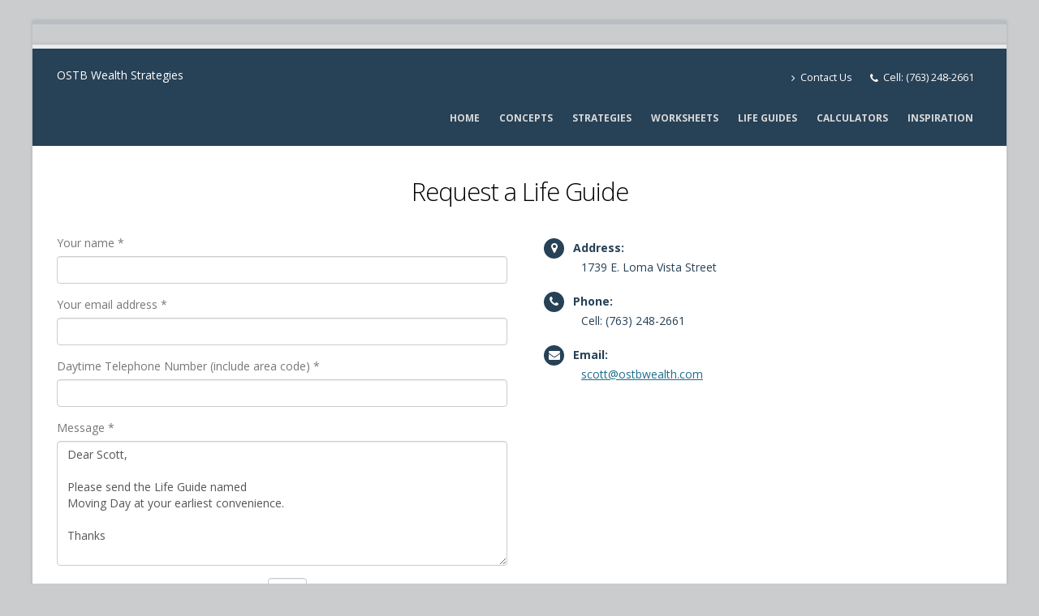

--- FILE ---
content_type: text/html
request_url: https://finsecurity.com/smounger/request-lifeguide.html?n=14
body_size: 5493
content:
<!DOCTYPE html>
<html class="boxed">

  <head>
    <meta charset="utf-8">
    <meta http-equiv="X-UA-Compatible" content="IE=edge">

    <title>Request a Life Guide | Scott Mounger, CLU&Atilde;&#130;&Acirc;&reg;, ChFC&Atilde;&#130;&Acirc;&reg;, CASL&Atilde;&#130;&Acirc;&reg;, RICP&Atilde;&#130;&Acirc;&reg;, CIF&Atilde;&#130;&Acirc;&reg; | Gilbert</title>
    <meta name="description" content="meta description for the contact-us page">

            


                <!-- Favicon -->
                <link rel="shortcut icon" href="/finsecurity/img/favicon.ico" type="image/x-icon" />
                <link rel="apple-touch-icon" href="/finsecurity/img/apple-touch-icon.png">

                <!-- Mobile Metas -->
                <meta name="viewport" content="width=device-width, minimum-scale=1.0">

                <!-- Web Fonts  -->
                <link href="https://fonts.googleapis.com/css?family=Open+Sans:300,400,600,700,800%7CShadows+Into+Light" rel="stylesheet" type="text/css">

                <!-- Vendor CSS -->
                <link rel="stylesheet" href="/finsecurity/vendor/bootstrap/css/bootstrap.min.css">
                <link rel="stylesheet" href="/finsecurity/vendor/font-awesome/css/font-awesome.min.css">
                <link rel="stylesheet" href="/finsecurity/vendor/simple-line-icons/css/simple-line-icons.min.css">
		<!-- <link rel="stylesheet" href="/finsecurity/assets/css/summernote.css"> -->

                <link rel="stylesheet" href="/finsecurity/vendor/owl.carousel/assets/owl.carousel.min.css">
                <link rel="stylesheet" href="/finsecurity/vendor/owl.carousel/assets/owl.theme.default.min.css">
                <link rel="stylesheet" href="/finsecurity/vendor/magnific-popup/magnific-popup.min.css">


                <!-- Theme CSS -->
                <link rel="stylesheet" href="/finsecurity/css/theme.css">
                <link rel="stylesheet" href="/finsecurity/css/theme-elements.css">
                <link rel="stylesheet" href="/finsecurity/css/v3-themes/Nautical Rounded Fixed.css?v=1765545581">
                <link rel="stylesheet" href="/finsecurity/css/custom.css">
                <!-- slim -->
                <link rel="stylesheet" href="/finsecurity/component/assets/css/slim.min.css">
              <!-- Head Libs -->
              <script src="/finsecurity/vendor/modernizr/modernizr.min.js"></script>


              <!-- 
                <script type="application/ld+json"> {
                    "@context":"https:\/\/schema.org","@type":"Person","@id":"#person",
                    "name":"Jim O'Quinn","url":"https:\/\/finsecurity.com","contactPoint":{
                    "@type":"ContactPoint",
                    "telephone":"+1 512 337 9773","contactType":"customer support"}, "sameAs":[
                    "https:\/\/plus.google.com\/",
                    "https:\/\/twitter.com\/",
                    "https:\/\/www.instagram.com\/agent_url\/",
                    "https:\/\/www.youtube.com\/channel\/UCW4AcaCa2UqJvte9bHij0Ng\/videos",
                    "https:\/\/www.linkedin.com\/in\/user_id\/"]
                  }
                </script>


                <script type="application/ld+json"> {
  	          "@context": "https://schema.org",
  	          "@type": "WebSite",
  	          "@id": "#website",
  	          "name": "Agent Name | Company Name",
  	          "alternateName": "Focus Areas",
  	          "url": "https://finsecurity.com/",
  	          "potentialAction": {
  	            "@type": "SearchAction",
    	            "target": "https://finsecurity.com/?s={search_term_string}",
    	            "query-input": "required name=search_term_string"
  	            }
	          }
	        </script>


                <script type="application/ld+json"> {
                   "@context":"https:\/\/schema.org",
                   "@type":"AboutPage",
                       "mainEntityOfPage":{ "@type":"WebPage", "@id":"https:\/\/finsecurity.com\/"},
                       "url":"https:\/\/finsecurity.com\/", "headline":"Home","publisher":{
                           "@type":"Organization","@id":"https:\/\/finsecurity.com/#organization",
                           "name":"Jim O'Quinn","logo":{
                           "@type":"ImageObject",
                           "url":"https:\/\/finsecurity.com\/picture/user-name.jpg",
                           "width":600,"height":60}
                           },
                           "description":"agentdesc"
                         }
                </script>
                -->



		<!-- see:  https://schema.org/WebSite  		-->
		<!-- see:  https://schema.org/Organization 	-->
		<!-- see:  https://schema.org/ImageObject 	-->
		<!-- see:  https://schema.org/Article  		-->
		<!-- see:  https://schema.org/Person		-->
		<!-- see:  https://schema.org/Person		-->

		<!--
                <script type="application/ld+json">
                   [{"@context":"https:\/\/schema.org","@type":"WebSite","about":"https:\/\/finsecurity.com/user_id",
                   "dateModified":"YYYY-MM-DD HH:MM:SS.000000","description":"https:\/\/finsecurity.com/user_id","encoding":"UTF-8",
                   "headline":"Agent Name","inLanguage":"en-US","name":"Agent Name",
                   "publisher":{"@type":"Organization","name":"Company Name"},"url":"https:\/\/finsecurity.com/user_id"},
                   {"@context":"https:\/\/schema.org","@type":"Article","author":{"@type":"Person","name":"Agent Name",
                   "url":"https:\/\/finsecurity.com\/user_id\/"},"commentCount":"0","dateModified":"YYY-MM-DDTHH:MM:SS",
                   "datePublished":"YYYY-MM-DDTHH:MM:SS","description":"Focus Areas",
                   "headline":"Agent Name","mainEntityOfPage":"https:\/\/finsecurity.com\/","name":"Home",
                   "publisher":{"@type":"Organization","name":"Jim O&#039;Quinn",
                   "logo":{"@type":"ImageObject","url":"https:\/\/finsecurity.com/pictuers/user_name.gif",
                   "height":60,"width":60}},"url":"https:\/\/lintophoto.com\/"}]
                </script>
		-->


      <script type="text/javascript">
        var _paq = _paq || [];
        _paq.push(["setCookieDomain", "*.finsecurity.com"]);
        _paq.push(["setDocumentTitle", document.domain + "/" + document.title]);
        _paq.push(["setDomains", [".finsecurity.com",".fsonline.com",".fsopubs.us"]]);
        _paq.push(["enableCrossDomainLinking"]);
        _paq.push(["setUserId", "smounger"]);
        _paq.push(["setCustomVariable", 1, "Company", "columbus", "visit"]);
        _paq.push(['trackPageView']);
        _paq.push(['enableLinkTracking']);
        (function() {
          var u="https://stats.fsonline.com/piwik/";
          _paq.push(['addTracker', u + '/piwik.php', 10]);
          _paq.push(['setTrackerUrl', u+'piwik.php']);
          _paq.push(['setSiteId', '2']);
          var d=document, g=d.createElement('script'), s=d.getElementsByTagName('script')[0];
          g.type='text/javascript'; g.async=true; g.defer=true; g.src=u+'piwik.js'; s.parentNode.insertBefore(g,s);
        })();
      </script>








  </head>

  <body class="page-contact-us">
    <div class="body">

      
<!-- START: compheadercontent -->
<body class="">
  <div class="body background-color-quaternary">

  <header id="header" data-plugin-options='{"stickyEnabled": true, "stickyEnableOnBoxed": true, "stickyEnableOnMobile": false, "stickyStartAt": 5, "stickySetTop": "-57px", "stickyChangeLogo": false}'>
    <div class="header-body header-nav-bar-primary">
      <div class="header-container container">
        <div class="header-row row">
          <div class="header-column">
            <div class="header-logo">


              <!-- logo: if the image/logo exists then display else display the name of the company in HTML -->
              <a style="text-decoration: none; color:white" href="/smounger" title="OSTB Wealth Strategies">OSTB Wealth Strategies</a>              <!-- ./logo: if the image/logo exists then display else display the name of the company in HTML -->

            </div>  
          </div>    

          <div class="header-column">
            <div class="header-row">
              <nav class="header-nav-top hidden-xs">
                <ul class="nav nav-pills">


                  <!-- social media - display the links if enabled and exist -->
                  <li> <a href="/smounger/contact-us.html"><i class="fa fa-angle-right"></i> Contact Us </a> </li>
                         <li>
                           <span class="ws-nowrap"> 
                             <a href="tel:763-248-2661"> <i class="fa fa-phone"></i> </a> <a href="tel:763-248-2661"> Cell: (763) 248-2661 </a>
                           </span>
                         </li>                </ul>
              </nav>
            </div>


            <!-- navigation:  nav bar in the header -->
            <div class="header-row">

              <div class="header-nav">
                <button class="btn header-btn-collapse-nav navbar-toggle" data-toggle="collapse" data-target=".header-nav-main">
                  <i class="fa fa-bars"></i>
                </button>

                    <!-- navigation -->
                    <div class="header-nav-main header-nav-main-effect-1 header-nav-main-sub-effect-1 collapse">
                      <nav>
                        <ul class="nav nav-pills" id="mainNav">
                          <li  >
                            <a href="/smounger/"> Home</a>
                          </li>
                          <li  >
                            <a href="/smounger/concepts.html"> Concepts</a>
                          </li>
                          <li  >
                            <a href="/smounger/businessstrategies.html"> Strategies</a>
                          </li>
                          <li  >
                            <a href="/smounger/worksheets.html"> Worksheets</a>
                          </li>
                          <li  >
                            <a href="/smounger/lifeguides.html"> Life Guides</a>
                          </li>
                          <li  >
                            <a href="/smounger/calculators.html"> Calculators</a>
                          </li>
                          <li  >
                            <a href="/smounger/inspiration.html"> Inspiration</a>
                          </li>
                        </ul>
                      </nav>
                    </div>
              </div>
            </div> 
            <!-- ./navigation:  nav bar in the header -->


          </div>
        </div>
      </div>
    </div>
  </header>
  <!-- END: compheadercontent -->






              <aside class="page-header p-sm">
          <div class="container">
            <div class="row">
              <div class="col-xs-12">
                There is no quote for today.
              </div>
            </div>
          </div>
        </aside>


      <main class="main">

        <div class="container">

          <section>
          <div class="row">
            <div class="col-md-12 ">
                <h2 class="center">
                  Request a Life Guide
                </h2>
                <p class="lead text-md">
                </p>
            </div>
          </div>

          <div class="row">
            <div class="col-md-6 mb-lg">
<!-- 
							<div class="" id="contactError">
								<strong>NOTICE: </strong> this feature is temporarily disabled.
              </div>
-->              

							<div class="alert alert-success hidden mt-lg" id="contactSuccess">
								<strong>Success!</strong> Your message has been sent to us.
							</div>

							<div class="alert alert-danger hidden mt-lg" id="contactError">
								<strong>Error!</strong> There was an error sending your message.
								<span class="font-size-xs mt-sm display-block" id="mailErrorMessage"></span>
							</div>

							<form id="contactForm" action="/smounger/lifeguide-request-post-aw33.html" method="POST">
								<div class="row">
									<div class="form-group">
										<div class="col-md-12">
											<label>Your name *</label>
											<input type="text" value="" data-msg-required="Please enter your name." maxlength="100" class="form-control" name="name" id="name" required>
										</div>
									</div>
								</div>

								<div class="row">
									<div class="form-group">
										<div class="col-md-12">
											<label>Your email address *</label>
											<input type="email" value="" data-msg-required="Please enter your email address." data-msg-email="Please enter a valid email address." maxlength="100" class="form-control" name="email" id="email" required>
										</div>
									</div>
								</div>
								<div class="row">
									<div class="form-group">
										<div class="col-md-12">
											<label>Daytime Telephone Number (include area code) *</label>
											<input type="text" value="" data-msg-required="Please enter your daytime telephone number w/area code" maxlength="100" class="form-control" name="yourphone" id="yourphone" >
										</div>
									</div>
								</div>
								<div class="row">
									<div class="form-group">
										<div class="col-md-12">
											<label>Message *</label>
											<textarea maxlength="5000" data-msg-required="Please enter your message." rows="7" class="form-control" name="message" id="message" required>Dear Scott,

Please send the Life Guide named
Moving Day at your earliest convenience.

Thanks

</textarea>
										</div>
									</div>
								</div>


								<div class="row">
									<div class="col-md-12">
<script>

var addition = [];

for (var i = 1; i <= 9; i++) {
   addition.push(i);
}

var oopr        = '+';
var myval_a     = addition[Math.floor(Math.random() * addition.length)];
var myval_b     = addition[Math.floor(Math.random() * addition.length)];
var pre_ans     = myval_a + myval_b;
document.write('<input type="hidden" name="one" id="one" value='+myval_a+ '>');
document.write('<input type="hidden" name="two" id="two" value='+myval_b+ '>');
document.write('<input type="hidden" name="oppr" id="oopr" value='+oopr+ '>');
document.write('<input type="hidden" name="blzz" id="blzz" value='+pre_ans+' ></input>Provide the answer to continue,  ' + myval_a + " " + oopr + " " + myval_b + " = ");


</script>


<input class="form-control" style="width:auto !important;display:inline !important;padding: 3px 6px; margin-right:5px;" id=answer name=answer maxlen=3 size=3 data-msg-equalto=" Incorrect, try again." data-msg-required=" Incorrect, try again." data-rule-equalto="#blzz" required >  
<span style="color:red" id="msg-wrong"></span>
<span style="color:green" id="msg-correct"></span>
<script>
document.write('<br><font size="-1"><i>(We need to verify that you are a human)</i></font>');
console.log('blam2');
</script>
										<br><br><input type="submit" value="Send Message" class="btn btn-primary btn mb-lg" data-loading-text="Loading...">
									</div>
								</div>
							</form>
						</div>

                                                <div class="col-md-6">

<!--
                                                        <h4 class="heading-primary mt-lg">Get in <strong>Touch</strong></h4>
                                                        <p>Lorem ipsum dolor sit amet, consectetur adipiscing elit. Curabitur eget leo at velit imperdiet varius. In eu ipsum vitae velit congue iaculis vitae at risus. Lorem ipsum dolor sit amet, consectetur adipiscing elit.</p>

                                                        <hr>

                                                        <h4 class="heading-primary">The <strong>Office</strong></h4>
-->
                                                        <ul class="list list-icons list-icons-style-3 mt-none ml-md">
                                                                <li><i class="fa fa-map-marker"></i> <strong>Address:</strong> <div class="pl-sm">1739 E. Loma Vista Street
  
</div></li>
                                                                <li><i class="fa fa-phone"></i> <strong>Phone:</strong> <div class="pl-sm">Cell: (763) 248-2661</div></li>
                                                                <li><i class="fa fa-envelope"></i> <strong>Email:</strong> <div class="pl-sm"><a target=_blank href='mailto:scott@ostbwealth.com'>scott@ostbwealth.com</a></div></li>
                                                        </ul>
<!--
                                                        <hr>

                                                        <h4 class="heading-primary">Business <strong>Hours</strong></h4>
                                                        <ul class="list list-icons list-dark mt-xlg">
                                                                <li><i class="fa fa-clock-o"></i> Monday - Friday - 9am to 5pm</li>
                                                                <li><i class="fa fa-clock-o"></i> Saturday - 9am to 2pm</li>
                                                                <li><i class="fa fa-clock-o"></i> Sunday - Closed</li>
                                                        </ul>
-->
                                                </div>




            </div>
          </div>

          </section>

        </div>

      </main>

  


<footer id="footer" class="header-nav-bar-primary">
				<div class="container">
					<div class="row">
						<div class="footer-ribbon">
							<span><a href="/smounger/contact-us.html">Get in Touch</a></span>
						</div>

						<div class="col-md-4">
							<div class="newsletter">
								<h4>Focus Areas</h4>
								<ul>


        <li> Retirement Income Planning </li>
<li> Business Continuation </li>
<li> Life Insurance </li>
<li> Annuities </li>
<li> Disability Insurance </li>
								</ul>
							</div>
						</div>
						<div class="col-md-6">
							<div class="contact-details">
								<h4>Contact Us</h4>
								<ul class="contact">
									<li><p><i class="fa fa-map-marker"></i> <strong>Address:</strong> 1739 E. Loma Vista Street Gilbert, AZ 85295</p></li>
									<li><p><i class="fa fa-phone"></i> <strong>Phone:</strong> Cell: (763) 248-2661</p></li>
									<li><p><i class="fa fa-envelope"></i> <strong>Email:</strong> <a target=_blank href='mailto:scott@ostbwealth.com'>scott@ostbwealth.com</a></p></li>
								</ul>
							</div>
						</div>
						<div class="col-md-2">
                                
            
            
							</ul>
						</div>
					</div>
				</div>
				<div class="container pb-none mb-none">
					<div class="row" >
						<div class="col-md-12 pb-none mb-none">
							<h4>Disclosure</h4>
							<p>The information in this newsletter is provided by OSTB Wealth Strategies and Scott Mounger and is for educational purposes only. It is not intended as investment or legal advice. Licensed in AZ, MN, and ND, we recommend seeking professional advice for your specific needs.&nbsp;&nbsp;SIPC is located at <a target='_blank' href='http://www.sipc.org'>www.sipc.org</a>.</p>

  SIPC is located at <a target='_blank' href='https://www.sipc.org'>www.sipc.org</a>.
  



						</div>
					</div>
				</div>
				<div class="footer-copyright">
					<div class="container">
						<div class="row">
							<div class="col-xs-7">
                                <p>&copy; 2026 <a href="https://fsonline.com">VSA, L.P.</a></p>
							</div>
							<div class="col-xs-5">
								<nav id="sub-menu">
									<ul>
										<li><a href="/smounger/privacy.html">Privacy</a></li>
										<li><a href="/smounger/contact-us.html">Contact</a></li>
									</ul>
								</nav>
							</div>
						</div>
					</div>
				</div>
			</footer>



                            




    </div>

  		<!-- Vendor -->
		<script src="/finsecurity/vendor/jquery/jquery.min.js"></script>
		<script src="/finsecurity/vendor/jquery.appear/jquery.appear.min.js"></script>
		<script src="/finsecurity/vendor/jquery.easing/jquery.easing.min.js"></script>
		<script src="/finsecurity/vendor/jquery-cookie/jquery-cookie.min.js"></script>
                
		<script src="/finsecurity/vendor/bootstrap/js/bootstrap.min.js"></script>
		<script src="/finsecurity/vendor/common/common.min.js"></script>
		<script src="/finsecurity/vendor/jquery.validation/jquery.validation.min.js"></script>
		<script src="/finsecurity/vendor/jquery.easy-pie-chart/jquery.easy-pie-chart.min.js"></script>
		<script src="/finsecurity/vendor/jquery.gmap/jquery.gmap.min.js"></script>
		<script src="/finsecurity/vendor/jquery.lazyload/jquery.lazyload.min.js"></script>
		<script src="/finsecurity/vendor/isotope/jquery.isotope.min.js"></script>
		<script src="/finsecurity/vendor/owl.carousel/owl.carousel.min.js"></script>
		<script src="/finsecurity/vendor/magnific-popup/jquery.magnific-popup.min.js"></script>
		<script src="/finsecurity/vendor/vide/vide.min.js"></script>
		
		<!-- Theme Base, Components and Settings -->
		<script src="/finsecurity/js/theme.js"></script>

                <!-- Current Page Vendor and Views -->
                <script src="/finsecurity/js/views/view.contact.js"></script>
		
		<!-- Theme Initialization Files -->
		<script src="/finsecurity/js/theme.init.js"></script>

























  </body>
</html>







--- FILE ---
content_type: text/css
request_url: https://finsecurity.com/finsecurity/css/v3-themes/Nautical%20Rounded%20Fixed.css?v=1765545581
body_size: 11314
content:

/* 6-Nautical-rounded-fixed-1.css */

html {
               /* background-image: url("/finsecurity/img/patterns/bright_squares.png"); */
}
 
a {
               color: #1c6e8c;
               text-decoration: underline;
               transition: color .23s;
}
 
a:hover {
               color: rgba(28, 110, 140, 0.85);
               text-decoration: none;
}
 
a:focus {
               color: #29a0cc;
}
 
a:active {
               color: #0f3c4c;
}
 
html ul,
html .lead.text-sm {
               color: #274156;
}
 
html p,
html h1,
html h2,
html h3,
html h4,
html h5,
html h6 {
               color: black;
}
 
html .heading-extract(primary #274156 #FFF, 4),
html .lnk-extract(primary #274156 #FFF, 4),
html .text-color-extract(primary #274156 #FFF, 4) {
               color: extract(primary #274156 #FFF, 5);
}
 
html .heading.heading-extract(primary #274156 #FFF, 4) h1,
html .heading.heading-extract(primary #274156 #FFF, 4) h2,
html .heading.heading-extract(primary #274156 #FFF, 4) h3,
html .heading.heading-extract(primary #274156 #FFF, 4) h4,
html .heading.heading-extract(primary #274156 #FFF, 4) h5,
html .heading.heading-extract(primary #274156 #FFF, 4) h6 {
               border-color: extract(primary #274156 #FFF, 5);
}
 
html .heading-extract(secondary #1c6e8c #FFF, 4),
html .lnk-extract(secondary #1c6e8c #FFF, 4),
html .text-color-extract(secondary #1c6e8c #FFF, 4) {
               color: extract(secondary #1c6e8c #FFF, 5);
}
 
html .heading.heading-extract(secondary #1c6e8c #FFF, 4) h1,
html .heading.heading-extract(secondary #1c6e8c #FFF, 4) h2,
html .heading.heading-extract(secondary #1c6e8c #FFF, 4) h3,
html .heading.heading-extract(secondary #1c6e8c #FFF, 4) h4,
html .heading.heading-extract(secondary #1c6e8c #FFF, 4) h5,
html .heading.heading-extract(secondary #1c6e8c #FFF, 4) h6 {
               border-color: extract(secondary #1c6e8c #FFF, 5);
}
 
html .heading-extract(tertiary #caccce #777, 4),
html .lnk-extract(tertiary #caccce #777, 4),
html .text-color-extract(tertiary #caccce #777, 4) {
               color: extract(tertiary #caccce #777, 5);
}
 
html .heading.heading-extract(tertiary #caccce #777, 4) h1,
html .heading.heading-extract(tertiary #caccce #777, 4) h2,
html .heading.heading-extract(tertiary #caccce #777, 4) h3,
html .heading.heading-extract(tertiary #caccce #777, 4) h4,
html .heading.heading-extract(tertiary #caccce #777, 4) h5,
html .heading.heading-extract(tertiary #caccce #777, 4) h6 {
               border-color: extract(tertiary #caccce #777, 5);
}
 
html .heading-extract(quaternary #fbfcff #ffffff, 4),
html .lnk-extract(quaternary #fbfcff #ffffff, 4),
html .text-color-extract(quaternary #fbfcff #ffffff, 4) {
               color: extract(quaternary #fbfcff #ffffff, 5);
}
 
html .heading.heading-extract(quaternary #fbfcff #ffffff, 4) h1,
html .heading.heading-extract(quaternary #fbfcff #ffffff, 4) h2,
html .heading.heading-extract(quaternary #fbfcff #ffffff, 4) h3,
html .heading.heading-extract(quaternary #fbfcff #ffffff, 4) h4,
html .heading.heading-extract(quaternary #fbfcff #ffffff, 4) h5,
html .heading.heading-extract(quaternary #fbfcff #ffffff, 4) h6 {
               border-color: extract(quaternary #fbfcff #ffffff, 5);
}
 
html .heading-extract(dark #2e353e #FFF, 4),
html .lnk-extract(dark #2e353e #FFF, 4),
html .text-color-extract(dark #2e353e #FFF, 4) {
               color: extract(dark #2e353e #FFF, 5);
}
 
html .heading.heading-extract(dark #2e353e #FFF, 4) h1,
html .heading.heading-extract(dark #2e353e #FFF, 4) h2,
html .heading.heading-extract(dark #2e353e #FFF, 4) h3,
html .heading.heading-extract(dark #2e353e #FFF, 4) h4,
html .heading.heading-extract(dark #2e353e #FFF, 4) h5,
html .heading.heading-extract(dark #2e353e #FFF, 4) h6 {
               border-color: extract(dark #2e353e #FFF, 5);
}
 
html .heading-extract(light #FFF #777, 4),
html .lnk-extract(light #FFF #777, 4),
html .text-color-extract(light #FFF #777, 4) {
               color: extract(light #FFF #777, 5);
}
 
html .heading.heading-extract(light #FFF #777, 4) h1,
html .heading.heading-extract(light #FFF #777, 4) h2,
html .heading.heading-extract(light #FFF #777, 4) h3,
html .heading.heading-extract(light #FFF #777, 4) h4,
html .heading.heading-extract(light #FFF #777, 4) h5,
html .heading.heading-extract(light #FFF #777, 4) h6 {
               border-color: extract(light #FFF #777, 5);
}
 
html.boxed {
               background-color: #caccce;
}
 
html.boxed .body {
               border-top-color: rgba(39, 65, 86, 0.1);
}
 
html .background-color-quaternary {
               background-color: white !important;
}
 
.alternative-font {
               color: #274156;
}
 
html .blockquote-primary {
               border-color: #274156 !important;
}
 
html .blockquote-secondary {
               border-color: #1c6e8c !important;
}
 
html .blockquote-tertiary {
               border-color: #caccce !important;
}
 
html .blockquote-quaternary {
               border-color: #fbfcff !important;
}
 
html .blockquote-dark {
               border-color: #2e353e !important;
}
 
html .blockquote-light {
               border-color: #FFF !important;
}
 
p.drop-caps:first-letter {
               color: #274156;
}
 
p.drop-caps.drop-caps-style-2:first-letter {
               background-color: #274156;
}
 
ul.nav-pills > li.active > a {
               background-color: #274156;
}
 
ul.nav-pills > li.active > a:hover,
ul.nav-pills > li.active > a:focus {
               background-color: #274156;
}
 
html ul.nav-pills-primary a {
               color: #274156;
}
 
html ul.nav-pills-primary a:hover {
               color: #2f4e68;
}
 
html ul.nav-pills-primary a:focus {
               color: #2f4e68;
}
 
html ul.nav-pills-primary a:active {
               color: #1f3444;
}
 
html ul.nav-pills-primary > li.active > a {
               background-color: #274156;
}
 
html ul.nav-pills-primary > li.active > a:hover,
html ul.nav-pills-primary > li.active > a:focus {
               background-color: #274156;
}
 
html ul.nav-pills-secondary a {
               color: #1c6e8c;
}
 
html ul.nav-pills-secondary a:hover {
               color: #207fa1;
}
 
html ul.nav-pills-secondary a:focus {
               color: #207fa1;
}
 
html ul.nav-pills-secondary a:active {
               color: #185d77;
}
 
html ul.nav-pills-secondary > li.active > a {
               background-color: #1c6e8c;
}
 
html ul.nav-pills-secondary > li.active > a:hover,
html ul.nav-pills-secondary > li.active > a:focus {
               background-color: #1c6e8c;
}
 
html ul.nav-pills-tertiary a {
               color: #caccce;
}
 
html ul.nav-pills-tertiary a:hover {
               color: #d7d9da;
}
 
html ul.nav-pills-tertiary a:focus {
               color: #d7d9da;
}
 
html ul.nav-pills-tertiary a:active {
               color: #bdbfc2;
}
 
html ul.nav-pills-tertiary > li.active > a {
               background-color: #caccce;
}
 
html ul.nav-pills-tertiary > li.active > a:hover,
html ul.nav-pills-tertiary > li.active > a:focus {
               background-color: #caccce;
}
 
html ul.nav-pills-quaternary a {
               color: #fbfcff;
}
 
html ul.nav-pills-quaternary a:hover {
               color: #ffffff;
}
 
html ul.nav-pills-quaternary a:focus {
               color: #ffffff;
}
 
html ul.nav-pills-quaternary a:active {
               color: #e2e9ff;
}
 
html ul.nav-pills-quaternary > li.active > a {
               background-color: #fbfcff;
}
 
html ul.nav-pills-quaternary > li.active > a:hover,
html ul.nav-pills-quaternary > li.active > a:focus {
               background-color: #fbfcff;
}
 
html ul.nav-pills-dark a {
               color: #2e353e;
}
 
html ul.nav-pills-dark a:hover {
               color: #39424d;
}
 
html ul.nav-pills-dark a:focus {
               color: #39424d;
}
 
html ul.nav-pills-dark a:active {
               color: #23282f;
}
 
html ul.nav-pills-dark > li.active > a {
               background-color: #2e353e;
}
 
html ul.nav-pills-dark > li.active > a:hover,
html ul.nav-pills-dark > li.active > a:focus {
               background-color: #2e353e;
}
 
html ul.nav-pills-light a {
               color: #FFF;
}
 
html ul.nav-pills-light a:hover {
               color: #ffffff;
}
 
html ul.nav-pills-light a:focus {
               color: #ffffff;
}
 
html ul.nav-pills-light a:active {
               color: #f2f2f2;
}
 
html ul.nav-pills-light > li.active > a {
               background-color: #FFF;
}
 
html ul.nav-pills-light > li.active > a:hover,
html ul.nav-pills-light > li.active > a:focus {
               background-color: #FFF;
}
 
.sort-source-wrapper .nav > li.active > a {
               color: #274156;
}
 
.sort-source-wrapper .nav > li.active > a:hover,
.sort-source-wrapper .nav > li.active > a:focus {
               color: #274156;
}
 
.sort-source.sort-source-style-2 > li.active > a:after {
               border-top-color: #274156;
}
 
html .label-primary {
               background-color: #274156;
}
 
html .label-secondary {
               background-color: #1c6e8c;
}
 
html .label-tertiary {
               background-color: #caccce;
}
 
html .label-quaternary {
               background-color: #fbfcff;
}
 
html .label-dark {
               background-color: #2e353e;
}
 
html .label-light {
               background-color: #FFF;
}
 
.btn-link {
               color: #274156;
}
 
.btn-link:hover {
               color: #2f4e68;
}
 
.btn-link:active {
               color: #1f3444;
}
 
html .btn-primary {
               color: #fff;
               background-color: #274156;
               border-color: #274156 #274156 #172633;
}
 
html .btn-primary:hover {
               border-color: #2f4e68 #2f4e68 #1f3444;
               background-color: #2f4e68;
}
 
html .btn-primary:active,
html .btn-primary:focus,
html .btn-primary:active:hover,
html .btn-primary:active:focus {
               border-color: #1f3444 #1f3444 #1f3444;
               background-color: #1f3444;
}
 
html .btn-primary.dropdown-toggle {
               border-left-color: #1f3444;
}
 
html .btn-primary[disabled],
html .btn-primary[disabled]:hover,
html .btn-primary[disabled]:active,
html .btn-primary[disabled]:focus {
               border-color: #47769c;
               background-color: #47769c;
}
 
html .btn-primary:hover,
html .btn-primary:focus,
html .btn-primary:active:hover,
html .btn-primary:active:focus {
               color: #FFF;
}
 
html .btn-primary-scale-2 {
               color: #fff;
               background-color: #172633;
               border-color: #172633 #172633 #070c10;
}
 
html .btn-primary-scale-2:hover {
               border-color: #1f3444 #1f3444 #0f1921;
               background-color: #1f3444;
}
 
html .btn-primary-scale-2:active,
html .btn-primary-scale-2:focus,
html .btn-primary-scale-2:active:hover,
html .btn-primary-scale-2:active:focus {
               border-color: #0f1921 #0f1921 #0f1921;
               background-color: #0f1921;
}
 
html .btn-primary-scale-2.dropdown-toggle {
               border-left-color: #0f1921;
}
 
html .btn-primary-scale-2[disabled],
html .btn-primary-scale-2[disabled]:hover,
html .btn-primary-scale-2[disabled]:active,
html .btn-primary-scale-2[disabled]:focus {
               border-color: #375c79;
               background-color: #375c79;
}
 
html .btn-secondary {
               color: #fff;
               background-color: #1c6e8c;
               border-color: #1c6e8c #1c6e8c #144d62;
}
 
html .btn-secondary:hover {
               border-color: #207fa1 #207fa1 #185d77;
               background-color: #207fa1;
}
 
html .btn-secondary:active,
html .btn-secondary:focus,
html .btn-secondary:active:hover,
html .btn-secondary:active:focus {
               border-color: #185d77 #185d77 #185d77;
               background-color: #185d77;
}
 
html .btn-secondary.dropdown-toggle {
               border-left-color: #185d77;
}
 
html .btn-secondary[disabled],
html .btn-secondary[disabled]:hover,
html .btn-secondary[disabled]:active,
html .btn-secondary[disabled]:focus {
               border-color: #37acd7;
               background-color: #37acd7;
}
 
html .btn-secondary:hover,
html .btn-secondary:focus,
html .btn-secondary:active:hover,
html .btn-secondary:active:focus {
               color: #FFF;
}
 
html .btn-secondary-scale-2 {
               color: #fff;
               background-color: #144d62;
               border-color: #144d62 #144d62 #0b2b37;
}
 
html .btn-secondary-scale-2:hover {
               border-color: #185d77 #185d77 #0f3c4c;
               background-color: #185d77;
}
 
html .btn-secondary-scale-2:active,
html .btn-secondary-scale-2:focus,
html .btn-secondary-scale-2:active:hover,
html .btn-secondary-scale-2:active:focus {
               border-color: #0f3c4c #0f3c4c #0f3c4c;
               background-color: #0f3c4c;
}
 
html .btn-secondary-scale-2.dropdown-toggle {
               border-left-color: #0f3c4c;
}
 
html .btn-secondary-scale-2[disabled],
html .btn-secondary-scale-2[disabled]:hover,
html .btn-secondary-scale-2[disabled]:active,
html .btn-secondary-scale-2[disabled]:focus {
               border-color: #258fb7;
               background-color: #258fb7;
}
 
html .btn-tertiary {
               color: #fff;
               background-color: #caccce;
               border-color: #caccce #caccce #b0b3b6;
}
 
html .btn-tertiary:hover {
               border-color: #d7d9da #d7d9da #bdbfc2;
               background-color: #d7d9da;
}
 
html .btn-tertiary:active,
html .btn-tertiary:focus,
html .btn-tertiary:active:hover,
html .btn-tertiary:active:focus {
               border-color: #bdbfc2 #bdbfc2 #bdbfc2;
               background-color: #bdbfc2;
}
 
html .btn-tertiary.dropdown-toggle {
               border-left-color: #bdbfc2;
}
 
html .btn-tertiary[disabled],
html .btn-tertiary[disabled]:hover,
html .btn-tertiary[disabled]:active,
html .btn-tertiary[disabled]:focus {
               border-color: #ffffff;
               background-color: #ffffff;
}
 
html .btn-tertiary:hover,
html .btn-tertiary:focus,
html .btn-tertiary:active:hover,
html .btn-tertiary:active:focus {
               color: #777;
}
 
html .btn-tertiary-scale-2 {
               color: #fff;
               background-color: #b0b3b6;
               border-color: #b0b3b6 #b0b3b6 #95999d;
}
 
html .btn-tertiary-scale-2:hover {
               border-color: #bdbfc2 #bdbfc2 #a2a6a9;
               background-color: #bdbfc2;
}
 
html .btn-tertiary-scale-2:active,
html .btn-tertiary-scale-2:focus,
html .btn-tertiary-scale-2:active:hover,
html .btn-tertiary-scale-2:active:focus {
               border-color: #a2a6a9 #a2a6a9 #a2a6a9;
               background-color: #a2a6a9;
}
 
html .btn-tertiary-scale-2.dropdown-toggle {
               border-left-color: #a2a6a9;
}
 
html .btn-tertiary-scale-2[disabled],
html .btn-tertiary-scale-2[disabled]:hover,
html .btn-tertiary-scale-2[disabled]:active,
html .btn-tertiary-scale-2[disabled]:focus {
               border-color: #e5e6e7;
               background-color: #e5e6e7;
}
 
html .btn-quaternary {
               color: #fff;
               background-color: #fbfcff;
               border-color: #fbfcff #fbfcff #c8d6ff;
}
 
html .btn-quaternary:hover {
               border-color: #ffffff #ffffff #e2e9ff;
               background-color: #ffffff;
}
 
html .btn-quaternary:active,
html .btn-quaternary:focus,
html .btn-quaternary:active:hover,
html .btn-quaternary:active:focus {
               border-color: #e2e9ff #e2e9ff #e2e9ff;
               background-color: #e2e9ff;
}
 
html .btn-quaternary.dropdown-toggle {
               border-left-color: #e2e9ff;
}
 
html .btn-quaternary[disabled],
html .btn-quaternary[disabled]:hover,
html .btn-quaternary[disabled]:active,
html .btn-quaternary[disabled]:focus {
               border-color: #ffffff;
               background-color: #ffffff;
}
 
html .btn-quaternary:hover,
html .btn-quaternary:focus,
html .btn-quaternary:active:hover,
html .btn-quaternary:active:focus {
               color: #ffffff;
}
 
html .btn-quaternary-scale-2 {
               color: #fff;
               background-color: #c8d6ff;
               border-color: #c8d6ff #c8d6ff #95b0ff;
}
 
html .btn-quaternary-scale-2:hover {
               border-color: #e2e9ff #e2e9ff #afc3ff;
               background-color: #e2e9ff;
}
 
html .btn-quaternary-scale-2:active,
html .btn-quaternary-scale-2:focus,
html .btn-quaternary-scale-2:active:hover,
html .btn-quaternary-scale-2:active:focus {
               border-color: #afc3ff #afc3ff #afc3ff;
               background-color: #afc3ff;
}
 
html .btn-quaternary-scale-2.dropdown-toggle {
               border-left-color: #afc3ff;
}
 
html .btn-quaternary-scale-2[disabled],
html .btn-quaternary-scale-2[disabled]:hover,
html .btn-quaternary-scale-2[disabled]:active,
html .btn-quaternary-scale-2[disabled]:focus {
               border-color: #ffffff;
               background-color: #ffffff;
}
 
html .btn-dark {
               color: #fff;
               background-color: #2e353e;
               border-color: #2e353e #2e353e #181c21;
}
 
html .btn-dark:hover {
               border-color: #39424d #39424d #23282f;
               background-color: #39424d;
}
 
html .btn-dark:active,
html .btn-dark:focus,
html .btn-dark:active:hover,
html .btn-dark:active:focus {
               border-color: #23282f #23282f #23282f;
               background-color: #23282f;
}
 
html .btn-dark.dropdown-toggle {
               border-left-color: #23282f;
}
 
html .btn-dark[disabled],
html .btn-dark[disabled]:hover,
html .btn-dark[disabled]:active,
html .btn-dark[disabled]:focus {
               border-color: #596779;
               background-color: #596779;
}
 
html .btn-dark:hover,
html .btn-dark:focus,
html .btn-dark:active:hover,
html .btn-dark:active:focus {
               color: #FFF;
}
 
html .btn-dark-scale-2 {
               color: #fff;
               background-color: #181c21;
               border-color: #181c21 #181c21 #030303;
}
 
html .btn-dark-scale-2:hover {
               border-color: #23282f #23282f #0d0f12;
               background-color: #23282f;
}
 
html .btn-dark-scale-2:active,
html .btn-dark-scale-2:focus,
html .btn-dark-scale-2:active:hover,
html .btn-dark-scale-2:active:focus {
               border-color: #0d0f12 #0d0f12 #0d0f12;
               background-color: #0d0f12;
}
 
html .btn-dark-scale-2.dropdown-toggle {
               border-left-color: #0d0f12;
}
 
html .btn-dark-scale-2[disabled],
html .btn-dark-scale-2[disabled]:hover,
html .btn-dark-scale-2[disabled]:active,
html .btn-dark-scale-2[disabled]:focus {
               border-color: #444e5b;
               background-color: #444e5b;
}
 
html .btn-light {
               color: #fff;
               background-color: #FFF;
               border-color: #FFF #FFF #e6e6e6;
}
 
html .btn-light:hover {
               border-color: #ffffff #ffffff #f2f2f2;
               background-color: #ffffff;
}
 
html .btn-light:active,
html .btn-light:focus,
html .btn-light:active:hover,
html .btn-light:active:focus {
               border-color: #f2f2f2 #f2f2f2 #f2f2f2;
               background-color: #f2f2f2;
}
 
html .btn-light.dropdown-toggle {
               border-left-color: #f2f2f2;
}
 
html .btn-light[disabled],
html .btn-light[disabled]:hover,
html .btn-light[disabled]:active,
html .btn-light[disabled]:focus {
               border-color: #ffffff;
               background-color: #ffffff;
}
 
html .btn-light:hover,
html .btn-light:focus,
html .btn-light:active:hover,
html .btn-light:active:focus {
               color: #777;
}
 
html .btn-light-scale-2 {
               color: #fff;
               background-color: #e6e6e6;
               border-color: #e6e6e6 #e6e6e6 #cccccc;
}
 
html .btn-light-scale-2:hover {
               border-color: #f2f2f2 #f2f2f2 #d9d9d9;
               background-color: #f2f2f2;
}
 
html .btn-light-scale-2:active,
html .btn-light-scale-2:focus,
html .btn-light-scale-2:active:hover,
html .btn-light-scale-2:active:focus {
               border-color: #d9d9d9 #d9d9d9 #d9d9d9;
               background-color: #d9d9d9;
}
 
html .btn-light-scale-2.dropdown-toggle {
               border-left-color: #d9d9d9;
}
 
html .btn-light-scale-2[disabled],
html .btn-light-scale-2[disabled]:hover,
html .btn-light-scale-2[disabled]:active,
html .btn-light-scale-2[disabled]:focus {
               border-color: #ffffff;
               background-color: #ffffff;
}
 
html .btn-borders.btn-primary {
               background: transparent;
               border-color: #274156;
               color: #274156;
               text-shadow: none;
}
 
html .btn-borders.btn-primary:hover,
html .btn-borders.btn-primary:focus {
               color: #fff;
               background-color: #274156;
               border-color: #274156 #274156 #172633;
               border-color: #274156 !important;
               color: #FFF;
}
 
html .btn-borders.btn-primary:hover:hover,
html .btn-borders.btn-primary:focus:hover {
               border-color: #2f4e68 #2f4e68 #1f3444;
               background-color: #2f4e68;
}
 
html .btn-borders.btn-primary:hover:active,
html .btn-borders.btn-primary:focus:active,
html .btn-borders.btn-primary:hover:focus,
html .btn-borders.btn-primary:focus:focus,
html .btn-borders.btn-primary:hover:active:hover,
html .btn-borders.btn-primary:focus:active:hover,
html .btn-borders.btn-primary:hover:active:focus,
html .btn-borders.btn-primary:focus:active:focus {
               border-color: #1f3444 #1f3444 #1f3444;
               background-color: #1f3444;
}
 
html .btn-borders.btn-primary:hover.dropdown-toggle,
html .btn-borders.btn-primary:focus.dropdown-toggle {
               border-left-color: #1f3444;
}
 
html .btn-borders.btn-primary:hover[disabled],
html .btn-borders.btn-primary:focus[disabled],
html .btn-borders.btn-primary:hover[disabled]:hover,
html .btn-borders.btn-primary:focus[disabled]:hover,
html .btn-borders.btn-primary:hover[disabled]:active,
html .btn-borders.btn-primary:focus[disabled]:active,
html .btn-borders.btn-primary:hover[disabled]:focus,
html .btn-borders.btn-primary:focus[disabled]:focus {
               border-color: #47769c;
               background-color: #47769c;
}
 
html .btn-borders.btn-secondary {
               background: transparent;
               border-color: #1c6e8c;
               color: #1c6e8c;
               text-shadow: none;
}
 
html .btn-borders.btn-secondary:hover,
html .btn-borders.btn-secondary:focus {
               color: #fff;
               background-color: #1c6e8c;
               border-color: #1c6e8c #1c6e8c #144d62;
               border-color: #1c6e8c !important;
               color: #FFF;
}
 
html .btn-borders.btn-secondary:hover:hover,
html .btn-borders.btn-secondary:focus:hover {
               border-color: #207fa1 #207fa1 #185d77;
               background-color: #207fa1;
}
 
html .btn-borders.btn-secondary:hover:active,
html .btn-borders.btn-secondary:focus:active,
html .btn-borders.btn-secondary:hover:focus,
html .btn-borders.btn-secondary:focus:focus,
html .btn-borders.btn-secondary:hover:active:hover,
html .btn-borders.btn-secondary:focus:active:hover,
html .btn-borders.btn-secondary:hover:active:focus,
html .btn-borders.btn-secondary:focus:active:focus {
               border-color: #185d77 #185d77 #185d77;
               background-color: #185d77;
}
 
html .btn-borders.btn-secondary:hover.dropdown-toggle,
html .btn-borders.btn-secondary:focus.dropdown-toggle {
               border-left-color: #185d77;
}
 
html .btn-borders.btn-secondary:hover[disabled],
html .btn-borders.btn-secondary:focus[disabled],
html .btn-borders.btn-secondary:hover[disabled]:hover,
html .btn-borders.btn-secondary:focus[disabled]:hover,
html .btn-borders.btn-secondary:hover[disabled]:active,
html .btn-borders.btn-secondary:focus[disabled]:active,
html .btn-borders.btn-secondary:hover[disabled]:focus,
html .btn-borders.btn-secondary:focus[disabled]:focus {
               border-color: #37acd7;
               background-color: #37acd7;
}
 
html .btn-borders.btn-tertiary {
               background: transparent;
               border-color: #caccce;
               color: #caccce;
               text-shadow: none;
}
 
html .btn-borders.btn-tertiary:hover,
html .btn-borders.btn-tertiary:focus {
               color: #fff;
               background-color: #caccce;
               border-color: #caccce #caccce #b0b3b6;
               border-color: #caccce !important;
               color: #777;
}
 
html .btn-borders.btn-tertiary:hover:hover,
html .btn-borders.btn-tertiary:focus:hover {
               border-color: #d7d9da #d7d9da #bdbfc2;
               background-color: #d7d9da;
}
 
html .btn-borders.btn-tertiary:hover:active,
html .btn-borders.btn-tertiary:focus:active,
html .btn-borders.btn-tertiary:hover:focus,
html .btn-borders.btn-tertiary:focus:focus,
html .btn-borders.btn-tertiary:hover:active:hover,
html .btn-borders.btn-tertiary:focus:active:hover,
html .btn-borders.btn-tertiary:hover:active:focus,
html .btn-borders.btn-tertiary:focus:active:focus {
               border-color: #bdbfc2 #bdbfc2 #bdbfc2;
               background-color: #bdbfc2;
}
 
html .btn-borders.btn-tertiary:hover.dropdown-toggle,
html .btn-borders.btn-tertiary:focus.dropdown-toggle {
               border-left-color: #bdbfc2;
}
 
html .btn-borders.btn-tertiary:hover[disabled],
html .btn-borders.btn-tertiary:focus[disabled],
html .btn-borders.btn-tertiary:hover[disabled]:hover,
html .btn-borders.btn-tertiary:focus[disabled]:hover,
html .btn-borders.btn-tertiary:hover[disabled]:active,
html .btn-borders.btn-tertiary:focus[disabled]:active,
html .btn-borders.btn-tertiary:hover[disabled]:focus,
html .btn-borders.btn-tertiary:focus[disabled]:focus {
               border-color: #ffffff;
               background-color: #ffffff;
}
 
html .btn-borders.btn-quaternary {
               background: transparent;
               border-color: #fbfcff;
               color: #fbfcff;
               text-shadow: none;
}
 
html .btn-borders.btn-quaternary:hover,
html .btn-borders.btn-quaternary:focus {
               color: #fff;
               background-color: #fbfcff;
               border-color: #fbfcff #fbfcff #c8d6ff;
               border-color: #fbfcff !important;
               color: #ffffff;
}
 
html .btn-borders.btn-quaternary:hover:hover,
html .btn-borders.btn-quaternary:focus:hover {
               border-color: #ffffff #ffffff #e2e9ff;
               background-color: #ffffff;
}
 
html .btn-borders.btn-quaternary:hover:active,
html .btn-borders.btn-quaternary:focus:active,
html .btn-borders.btn-quaternary:hover:focus,
html .btn-borders.btn-quaternary:focus:focus,
html .btn-borders.btn-quaternary:hover:active:hover,
html .btn-borders.btn-quaternary:focus:active:hover,
html .btn-borders.btn-quaternary:hover:active:focus,
html .btn-borders.btn-quaternary:focus:active:focus {
               border-color: #e2e9ff #e2e9ff #e2e9ff;
               background-color: #e2e9ff;
}
 
html .btn-borders.btn-quaternary:hover.dropdown-toggle,
html .btn-borders.btn-quaternary:focus.dropdown-toggle {
               border-left-color: #e2e9ff;
}
 
html .btn-borders.btn-quaternary:hover[disabled],
html .btn-borders.btn-quaternary:focus[disabled],
html .btn-borders.btn-quaternary:hover[disabled]:hover,
html .btn-borders.btn-quaternary:focus[disabled]:hover,
html .btn-borders.btn-quaternary:hover[disabled]:active,
html .btn-borders.btn-quaternary:focus[disabled]:active,
html .btn-borders.btn-quaternary:hover[disabled]:focus,
html .btn-borders.btn-quaternary:focus[disabled]:focus {
               border-color: #ffffff;
               background-color: #ffffff;
}
 
html .btn-borders.btn-dark {
               background: transparent;
               border-color: #2e353e;
               color: #2e353e;
               text-shadow: none;
}
 
html .btn-borders.btn-dark:hover,
html .btn-borders.btn-dark:focus {
               color: #fff;
               background-color: #2e353e;
               border-color: #2e353e #2e353e #181c21;
               border-color: #2e353e !important;
               color: #FFF;
}
 
html .btn-borders.btn-dark:hover:hover,
html .btn-borders.btn-dark:focus:hover {
               border-color: #39424d #39424d #23282f;
               background-color: #39424d;
}
 
html .btn-borders.btn-dark:hover:active,
html .btn-borders.btn-dark:focus:active,
html .btn-borders.btn-dark:hover:focus,
html .btn-borders.btn-dark:focus:focus,
html .btn-borders.btn-dark:hover:active:hover,
html .btn-borders.btn-dark:focus:active:hover,
html .btn-borders.btn-dark:hover:active:focus,
html .btn-borders.btn-dark:focus:active:focus {
               border-color: #23282f #23282f #23282f;
               background-color: #23282f;
}
 
html .btn-borders.btn-dark:hover.dropdown-toggle,
html .btn-borders.btn-dark:focus.dropdown-toggle {
               border-left-color: #23282f;
}
 
html .btn-borders.btn-dark:hover[disabled],
html .btn-borders.btn-dark:focus[disabled],
html .btn-borders.btn-dark:hover[disabled]:hover,
html .btn-borders.btn-dark:focus[disabled]:hover,
html .btn-borders.btn-dark:hover[disabled]:active,
html .btn-borders.btn-dark:focus[disabled]:active,
html .btn-borders.btn-dark:hover[disabled]:focus,
html .btn-borders.btn-dark:focus[disabled]:focus {
               border-color: #596779;
               background-color: #596779;
}
 
html .btn-borders.btn-light {
               background: transparent;
               border-color: #FFF;
               color: #FFF;
               text-shadow: none;
}
 
html .btn-borders.btn-light:hover,
html .btn-borders.btn-light:focus {
               color: #fff;
               background-color: #FFF;
               border-color: #FFF #FFF #e6e6e6;
               border-color: #FFF !important;
               color: #777;
}
 
html .btn-borders.btn-light:hover:hover,
html .btn-borders.btn-light:focus:hover {
               border-color: #ffffff #ffffff #f2f2f2;
               background-color: #ffffff;
}
 
html .btn-borders.btn-light:hover:active,
html .btn-borders.btn-light:focus:active,
html .btn-borders.btn-light:hover:focus,
html .btn-borders.btn-light:focus:focus,
html .btn-borders.btn-light:hover:active:hover,
html .btn-borders.btn-light:focus:active:hover,
html .btn-borders.btn-light:hover:active:focus,
html .btn-borders.btn-light:focus:active:focus {
               border-color: #f2f2f2 #f2f2f2 #f2f2f2;
               background-color: #f2f2f2;
}
 
html .btn-borders.btn-light:hover.dropdown-toggle,
html .btn-borders.btn-light:focus.dropdown-toggle {
               border-left-color: #f2f2f2;
}
 
html .btn-borders.btn-light:hover[disabled],
html .btn-borders.btn-light:focus[disabled],
html .btn-borders.btn-light:hover[disabled]:hover,
html .btn-borders.btn-light:focus[disabled]:hover,
html .btn-borders.btn-light:hover[disabled]:active,
html .btn-borders.btn-light:focus[disabled]:active,
html .btn-borders.btn-light:hover[disabled]:focus,
html .btn-borders.btn-light:focus[disabled]:focus {
               border-color: #ffffff;
               background-color: #ffffff;
}
 
.pagination > li > a,
.pagination > li > span,
.pagination > li > a:hover,
.pagination > li > span:hover,
.pagination > li > a:focus,
.pagination > li > span:focus {
               color: #274156;
}
 
.pagination > .active > a,
.pagination > .active > span,
.pagination > .active > a:hover,
.pagination > .active > span:hover,
.pagination > .active > a:focus,
.pagination > .active > span:focus {
               background-color: #274156 !important;
               border-color: #274156;
}
 
body.dark .pagination > li > a,
body.dark .pagination > li > span,
body.dark .pagination > li > a:hover,
body.dark .pagination > li > span:hover,
body.dark .pagination > li > a:focus,
body.dark .pagination > li > span:focus {
               color: #274156;
}
 
body.dark .pagination > .active > a,
body.dark .pagination > .active > span,
body.dark .pagination > .active > a:hover,
body.dark .pagination > .active > span:hover,
body.dark .pagination > .active > a:focus,
body.dark .pagination > .active > span:focus {
               background-color: #274156;
               border-color: #274156;
}
 
.pagination > .active > a,
body.dark .pagination > .active > a {
               color: #fff;
               background-color: #274156;
               border-color: #274156 #274156 #172633;
}
 
.pagination > .active > a:hover,
body.dark .pagination > .active > a:hover {
               border-color: #2f4e68 #2f4e68 #1f3444;
               background-color: #2f4e68;
}
 
.pagination > .active > a:active,
body.dark .pagination > .active > a:active,
.pagination > .active > a:focus,
body.dark .pagination > .active > a:focus,
.pagination > .active > a:active:hover,
body.dark .pagination > .active > a:active:hover,
.pagination > .active > a:active:focus,
body.dark .pagination > .active > a:active:focus {
               border-color: #1f3444 #1f3444 #1f3444;
               background-color: #1f3444;
}
 
.pagination > .active > a.dropdown-toggle,
body.dark .pagination > .active > a.dropdown-toggle {
               border-left-color: #1f3444;
}
 
.pagination > .active > a[disabled],
body.dark .pagination > .active > a[disabled],
.pagination > .active > a[disabled]:hover,
body.dark .pagination > .active > a[disabled]:hover,
.pagination > .active > a[disabled]:active,
body.dark .pagination > .active > a[disabled]:active,
.pagination > .active > a[disabled]:focus,
body.dark .pagination > .active > a[disabled]:focus {
               border-color: #47769c;
               background-color: #47769c;
}
 
html .alert-primary {
               background-color: #274156;
               border-color: #22394b;
               color: #FFF;
}
 
html .alert-primary .alert-link {
               color: #FFF;
}
 
html .alert-secondary {
               background-color: #1c6e8c;
               border-color: #19647f;
               color: #FFF;
}
 
html .alert-secondary .alert-link {
               color: #FFF;
}
 
html .alert-tertiary {
               background-color: #caccce;
               border-color: #c2c4c7;
               color: #777;
}
 
html .alert-tertiary .alert-link {
               color: #777;
}
 
html .alert-quaternary {
               background-color: #fbfcff;
               border-color: #ecf1ff;
               color: #ffffff;
}
 
html .alert-quaternary .alert-link {
               color: #ffffff;
}
 
html .alert-dark {
               background-color: #2e353e;
               border-color: #272d35;
               color: #FFF;
}
 
html .alert-dark .alert-link {
               color: #FFF;
}
 
html .alert-light {
               background-color: #FFF;
               border-color: #f7f7f7;
               color: #777;
}
 
html .alert-light .alert-link {
               color: #777;
}
 
html .progress-bar-primary {
               background-color: #274156;
}
 
html .progress-bar-secondary {
               background-color: #1c6e8c;
}
 
html .progress-bar-tertiary {
               background-color: #caccce;
}
 
html .progress-bar-quaternary {
               background-color: #fbfcff;
}
 
html .progress-bar-dark {
               background-color: #2e353e;
}
 
html .progress-bar-light {
               background-color: #FFF;
}
 
html section.section-primary {
               background-color: #274156 !important;
               border-color: #1f3444 !important;
}
 
html section.section-primary h1,
html section.section-primary h2,
html section.section-primary h3,
html section.section-primary h4,
html section.section-primary h5,
html section.section-primary h6 {
               color: #FFF;
}
 
html section.section-primary p {
               color: #e6e6e6;
}
 
html section.section-primary-scale-2 {
               background-color: #172633 !important;
               border-color: #0f1921 !important;
}
 
html section.section-primary-scale-2 .sort-source.sort-source-style-2 > li.active > a:after {
               border-top-color: #172633;
}
 
html section.section-secondary {
               background-color: #1c6e8c !important;
               border-color: #185d77 !important;
}
 
html section.section-secondary h1,
html section.section-secondary h2,
html section.section-secondary h3,
html section.section-secondary h4,
html section.section-secondary h5,
html section.section-secondary h6 {
               color: #FFF;
}
 
html section.section-secondary p {
               color: #e6e6e6;
}
 
html section.section-secondary-scale-2 {
               background-color: #144d62 !important;
               border-color: #0f3c4c !important;
}
 
html section.section-secondary-scale-2 .sort-source.sort-source-style-2 > li.active > a:after {
               border-top-color: #144d62;
}
 
html section.section-tertiary {
               background-color: #caccce !important;
               border-color: #bdbfc2 !important;
}
 
html section.section-tertiary h1,
html section.section-tertiary h2,
html section.section-tertiary h3,
html section.section-tertiary h4,
html section.section-tertiary h5,
html section.section-tertiary h6 {
               color: #777;
}
 
html section.section-tertiary p {
               color: #5e5e5e;
}
 
html section.section-tertiary-scale-2 {
               background-color: #b0b3b6 !important;
               border-color: #a2a6a9 !important;
}
 
html section.section-tertiary-scale-2 .sort-source.sort-source-style-2 > li.active > a:after {
               border-top-color: #b0b3b6;
}
 
html section.section-quaternary {
               background-color: #fbfcff !important;
               border-color: #e2e9ff !important;
}
 
html section.section-quaternary h1,
html section.section-quaternary h2,
html section.section-quaternary h3,
html section.section-quaternary h4,
html section.section-quaternary h5,
html section.section-quaternary h6 {
               color: #ffffff;
}
 
html section.section-quaternary p {
               color: #e6e6e6;
}
 
html section.section-quaternary-scale-2 {
               background-color: #c8d6ff !important;
               border-color: #afc3ff !important;
}
 
html section.section-quaternary-scale-2 .sort-source.sort-source-style-2 > li.active > a:after {
               border-top-color: #c8d6ff;
}
 
html section.section-dark {
               background-color: #2e353e !important;
               border-color: #23282f !important;
}
 
html section.section-dark h1,
html section.section-dark h2,
html section.section-dark h3,
html section.section-dark h4,
html section.section-dark h5,
html section.section-dark h6 {
               color: #FFF;
}
 
html section.section-dark p {
               color: #e6e6e6;
}
 
html section.section-dark-scale-2 {
               background-color: #181c21 !important;
               border-color: #0d0f12 !important;
}
 
html section.section-dark-scale-2 .sort-source.sort-source-style-2 > li.active > a:after {
               border-top-color: #181c21;
}
 
html section.section-light {
               background-color: #FFF !important;
               border-color: #f2f2f2 !important;
}
 
html section.section-light h1,
html section.section-light h2,
html section.section-light h3,
html section.section-light h4,
html section.section-light h5,
html section.section-light h6 {
               color: #777;
}
 
html section.section-light p {
               color: #5e5e5e;
}
 
html section.section-light-scale-2 {
               background-color: #e6e6e6 !important;
               border-color: #d9d9d9 !important;
}
 
html section.section-light-scale-2 .sort-source.sort-source-style-2 > li.active > a:after {
               border-top-color: #e6e6e6;
}
 
html section.section-default-scale-1 {
               background-color: #dbdbdb !important;
               border-top-color: #d3d3d3 !important;
}
 
html section.section-default-scale-2 {
               background-color: #c1c1c1 !important;
               border-top-color: #b9b9b9 !important;
}
 
html section.section-default-scale-3 {
               background-color: #a8a8a8 !important;
               border-top-color: #a0a0a0 !important;
}
 
html section.section-default-scale-4 {
               background-color: #8e8e8e !important;
               border-top-color: #868686 !important;
}
 
html section.section-default-scale-5 {
               background-color: #757575 !important;
               border-top-color: #6d6d6d !important;
}
 
html section.section-default-scale-6 {
               background-color: #5b5b5b !important;
               border-top-color: #535353 !important;
}
 
html section.section-default-scale-7 {
               background-color: #424242 !important;
               border-top-color: #3a3a3a !important;
}
 
html section.section-default-scale-8 {
               background-color: #282828 !important;
               border-top-color: #202020 !important;
}
 
html section.section-default-scale-9 {
               background-color: #0f0f0f !important;
               border-top-color: #070707 !important;
}
 
html.dark section.section-default-scale-1 {
               background-color: #dd0000 !important;
               border-top-color: #ce0000 !important;
}
 
html.dark section.section-default-scale-2 {
               background-color: #ff1111 !important;
               border-top-color: #ff0202 !important;
}
 
html.dark section.section-default-scale-3 {
               background-color: #ff4444 !important;
               border-top-color: #ff3535 !important;
}
 
html.dark section.section-default-scale-4 {
               background-color: #ff7777 !important;
               border-top-color: #ff6868 !important;
}
 
html.dark section.section-default-scale-5 {
               background-color: #ffaaaa !important;
               border-top-color: #ff9b9b !important;
}
 
html.dark section.section-default-scale-6 {
               background-color: #ffdddd !important;
               border-top-color: #ffcece !important;
}
 
html.dark section.section-default-scale-7 {
               background-color: #ffffff !important;
               border-top-color: #f7f7f7 !important;
}
 
html.dark section.section-default-scale-8 {
               background-color: #ffffff !important;
               border-top-color: #f7f7f7 !important;
}
 
html.dark section.section-default-scale-9 {
               background-color: #ffffff !important;
               border-top-color: #f7f7f7 !important;
}
 
section.page-header h1 {
               border-bottom-color: #274156;
}
 
section.page-header.custom-product {
               background-color: #1f3444;
               border-top-color: #243c4f;
}
 
html .page-header-color.page-header-primary {
               background-color: #274156;
               border-bottom-color: #274156;
               color: #FFF;
}
 
html .page-header-color.page-header-primary h1 {
               color: #FFF;
}
 
html .page-header-color.page-header-primary h1 span {
               color: #FFF;
}
 
html .page-header-color.page-header-primary a {
               color: #FFF;
}
 
html .page-header-color.page-header-primary .breadcrumb > .active {
               color: #FFF;
}
 
html .page-header-color.page-header-secondary {
               background-color: #1c6e8c;
               border-bottom-color: #1c6e8c;
               color: #FFF;
}
 
html .page-header-color.page-header-secondary h1 {
               color: #FFF;
}
 
html .page-header-color.page-header-secondary h1 span {
               color: #FFF;
}
 
html .page-header-color.page-header-secondary a {
               color: #FFF;
}
 
html .page-header-color.page-header-secondary .breadcrumb > .active {
               color: #FFF;
}
 
html .page-header-color.page-header-tertiary {
               background-color: #caccce;
               border-bottom-color: #caccce;
               color: #777;
}
 
html .page-header-color.page-header-tertiary h1 {
               color: #777;
}
 
html .page-header-color.page-header-tertiary h1 span {
               color: #777;
}
 
html .page-header-color.page-header-tertiary a {
               color: #777;
}
 
html .page-header-color.page-header-tertiary .breadcrumb > .active {
               color: #777;
}
 
html .page-header-color.page-header-quaternary {
               background-color: #fbfcff;
               border-bottom-color: #fbfcff;
               color: #ffffff;
}
 
html .page-header-color.page-header-quaternary h1 {
               color: #ffffff;
}
 
html .page-header-color.page-header-quaternary h1 span {
               color: #ffffff;
}
 
html .page-header-color.page-header-quaternary a {
               color: #ffffff;
}
 
html .page-header-color.page-header-quaternary .breadcrumb > .active {
               color: #ffffff;
}
 
html .page-header-color.page-header-dark {
               background-color: #2e353e;
               border-bottom-color: #2e353e;
               color: #FFF;
}
 
html .page-header-color.page-header-dark h1 {
               color: #FFF;
}
 
html .page-header-color.page-header-dark h1 span {
               color: #FFF;
}
 
html .page-header-color.page-header-dark a {
               color: #FFF;
}
 
html .page-header-color.page-header-dark .breadcrumb > .active {
               color: #FFF;
}
 
html .page-header-color.page-header-light {
               background-color: #FFF;
               border-bottom-color: #FFF;
               color: #777;
}
 
html .page-header-color.page-header-light h1 {
               color: #777;
}
 
html .page-header-color.page-header-light h1 span {
               color: #777;
}
 
html .page-header-color.page-header-light a {
               color: #777;
}
 
html .page-header-color.page-header-light .breadcrumb > .active {
               color: #777;
}
 
html .toggle-primary .toggle label {
               color: #274156;
               border-left-color: #274156;
               border-right-color: #274156;
}
 
html .toggle-primary .toggle.active > label {
               background-color: #274156;
               border-color: #274156;
               color: #FFF;
}
 
html .toggle-primary.toggle-simple .toggle > label:after {
               background-color: #274156;
}
 
html .toggle-secondary .toggle label {
               color: #1c6e8c;
               border-left-color: #1c6e8c;
               border-right-color: #1c6e8c;
}
 
html .toggle-secondary .toggle.active > label {
               background-color: #1c6e8c;
               border-color: #1c6e8c;
               color: #FFF;
}
 
html .toggle-secondary.toggle-simple .toggle > label:after {
               background-color: #1c6e8c;
}
 
html .toggle-tertiary .toggle label {
               color: #caccce;
               border-left-color: #caccce;
               border-right-color: #caccce;
}
 
html .toggle-tertiary .toggle.active > label {
               background-color: #caccce;
               border-color: #caccce;
               color: #777;
}
 
html .toggle-tertiary.toggle-simple .toggle > label:after {
               background-color: #caccce;
}
 
html .toggle-quaternary .toggle label {
               color: #fbfcff;
               border-left-color: #fbfcff;
               border-right-color: #fbfcff;
}
 
html .toggle-quaternary .toggle.active > label {
               background-color: #fbfcff;
               border-color: #fbfcff;
               color: #ffffff;
}
 
html .toggle-quaternary.toggle-simple .toggle > label:after {
               background-color: #fbfcff;
}
 
html .toggle-dark .toggle label {
               color: #2e353e;
               border-left-color: #2e353e;
               border-right-color: #2e353e;
}
 
html .toggle-dark .toggle.active > label {
               background-color: #2e353e;
               border-color: #2e353e;
               color: #FFF;
}
 
html .toggle-dark.toggle-simple .toggle > label:after {
               background-color: #2e353e;
}
 
html .toggle-light .toggle label {
               color: #FFF;
               border-left-color: #FFF;
               border-right-color: #FFF;
}
 
html .toggle-light .toggle.active > label {
               background-color: #FFF;
               border-color: #FFF;
               color: #777;
}
 
html .toggle-light.toggle-simple .toggle > label:after {
               background-color: #FFF;
}
 
.thumb-info .thumb-info-type {
               background-color: #274156;
}
 
.thumb-info .thumb-info-action-icon {
               background-color: #274156;
}
 
.thumb-info-social-icons a {
               background-color: #274156;
}
 
.thumbnail .zoom {
               background-color: #274156;
}
 
.img-thumbnail .zoom {
               background-color: #274156;
}
 
html .thumb-info .thumb-info-action-icon-primary {
               background-color: #274156;
}
 
html .thumb-info .thumb-info-action-icon-primary i {
               color: #FFF;
}
 
html .thumb-info .thumb-info-action-icon-secondary {
               background-color: #1c6e8c;
}
 
html .thumb-info .thumb-info-action-icon-secondary i {
               color: #FFF;
}
 
html .thumb-info .thumb-info-action-icon-tertiary {
               background-color: #caccce;
}
 
html .thumb-info .thumb-info-action-icon-tertiary i {
               color: #777;
}
 
html .thumb-info .thumb-info-action-icon-quaternary {
               background-color: #fbfcff;
}
 
html .thumb-info .thumb-info-action-icon-quaternary i {
               color: #ffffff;
}
 
html .thumb-info .thumb-info-action-icon-dark {
               background-color: #2e353e;
}
 
html .thumb-info .thumb-info-action-icon-dark i {
               color: #FFF;
}
 
html .thumb-info .thumb-info-action-icon-light {
               background-color: #FFF;
}
 
html .thumb-info .thumb-info-action-icon-light i {
               color: #777;
}
 
.thumb-info-ribbon {
               background: #274156;
}
 
.thumb-info-ribbon:before {
               border-right-color: #0f1921;
               border-left-color: #0f1921;
}
 
.inverted {
               background-color: #274156;
}
 
html .inverted-primary {
               background-color: #274156;
}
 
html .inverted-secondary {
               background-color: #1c6e8c;
}
 
html .inverted-tertiary {
               background-color: #caccce;
}
 
html .inverted-quaternary {
               background-color: #fbfcff;
}
 
html .inverted-dark {
               background-color: #2e353e;
}
 
html .inverted-light {
               background-color: #FFF;
}
 
.owl-carousel .owl-dots .owl-dot.active span,
.owl-carousel .owl-dots .owl-dot:hover span {
               background-color: #1d3141;
}
 
.owl-carousel.show-nav-title .owl-nav [class*="owl-"] {
               color: #274156;
}
 
.owl-carousel .owl-nav [class*="owl-"] {
               color: #fff;
               background-color: #274156;
               border-color: #274156 #274156 #172633;
}
 
.owl-carousel .owl-nav [class*="owl-"]:hover {
               border-color: #2f4e68 #2f4e68 #1f3444;
               background-color: #2f4e68;
}
 
.owl-carousel .owl-nav [class*="owl-"]:active,
.owl-carousel .owl-nav [class*="owl-"]:focus,
.owl-carousel .owl-nav [class*="owl-"]:active:hover,
.owl-carousel .owl-nav [class*="owl-"]:active:focus {
               border-color: #1f3444 #1f3444 #1f3444;
               background-color: #1f3444;
}
 
.owl-carousel .owl-nav [class*="owl-"].dropdown-toggle {
               border-left-color: #1f3444;
}
 
.owl-carousel .owl-nav [class*="owl-"][disabled],
.owl-carousel .owl-nav [class*="owl-"][disabled]:hover,
.owl-carousel .owl-nav [class*="owl-"][disabled]:active,
.owl-carousel .owl-nav [class*="owl-"][disabled]:focus {
               border-color: #47769c;
               background-color: #47769c;
}
 
html body .tabs .nav-tabs a,
html.dark body .tabs .nav-tabs a,
html body .tabs .nav-tabs a:hover,
html.dark body .tabs .nav-tabs a:hover {
               color: #274156;
}
 
html body .tabs .nav-tabs a:hover,
html.dark body .tabs .nav-tabs a:hover,
html body .tabs .nav-tabs a:focus,
html.dark body .tabs .nav-tabs a:focus {
               border-top-color: #274156;
}
 
html body .tabs .nav-tabs li.active a,
html.dark body .tabs .nav-tabs li.active a {
               border-top-color: #274156;
               color: #274156;
}
 
html body .tabs .nav-tabs.nav-justified a:hover,
html.dark body .tabs .nav-tabs.nav-justified a:hover,
html body .tabs .nav-tabs.nav-justified a:focus,
html.dark body .tabs .nav-tabs.nav-justified a:focus {
               border-top-color: #274156;
}
 
html body .tabs.tabs-bottom .nav-tabs li a:hover,
html.dark body .tabs.tabs-bottom .nav-tabs li a:hover,
html body .tabs.tabs-bottom .nav-tabs li.active a,
html.dark body .tabs.tabs-bottom .nav-tabs li.active a,
html body .tabs.tabs-bottom .nav-tabs li.active a:hover,
html.dark body .tabs.tabs-bottom .nav-tabs li.active a:hover,
html body .tabs.tabs-bottom .nav-tabs li.active a:focus,
html.dark body .tabs.tabs-bottom .nav-tabs li.active a:focus {
               border-bottom-color: #274156;
}
 
html body .tabs.tabs-vertical.tabs-left .nav-tabs li a:hover,
html.dark body .tabs.tabs-vertical.tabs-left .nav-tabs li a:hover,
html body .tabs.tabs-vertical.tabs-left .nav-tabs li.active a,
html.dark body .tabs.tabs-vertical.tabs-left .nav-tabs li.active a,
html body .tabs.tabs-vertical.tabs-left .nav-tabs li.active a:hover,
html.dark body .tabs.tabs-vertical.tabs-left .nav-tabs li.active a:hover,
html body .tabs.tabs-vertical.tabs-left .nav-tabs li.active a:focus,
html.dark body .tabs.tabs-vertical.tabs-left .nav-tabs li.active a:focus {
               border-left-color: #274156;
}
 
html body .tabs.tabs-vertical.tabs-right .nav-tabs li a:hover,
html.dark body .tabs.tabs-vertical.tabs-right .nav-tabs li a:hover,
html body .tabs.tabs-vertical.tabs-right .nav-tabs li.active a,
html.dark body .tabs.tabs-vertical.tabs-right .nav-tabs li.active a,
html body .tabs.tabs-vertical.tabs-right .nav-tabs li.active a:hover,
html.dark body .tabs.tabs-vertical.tabs-right .nav-tabs li.active a:hover,
html body .tabs.tabs-vertical.tabs-right .nav-tabs li.active a:focus,
html.dark body .tabs.tabs-vertical.tabs-right .nav-tabs li.active a:focus {
               border-right-color: #274156;
}
 
html body .tabs.tabs-simple .nav-tabs > li.active a,
html.dark body .tabs.tabs-simple .nav-tabs > li.active a,
html body .tabs.tabs-simple .nav-tabs > li.active a:focus,
html.dark body .tabs.tabs-simple .nav-tabs > li.active a:focus,
html body .tabs.tabs-simple .nav-tabs > li a:hover,
html.dark body .tabs.tabs-simple .nav-tabs > li a:hover,
html body .tabs.tabs-simple .nav-tabs > li.active a:hover,
html.dark body .tabs.tabs-simple .nav-tabs > li.active a:hover {
               border-top-color: #274156;
               color: #274156;
}
 
html body .tabs-primary .nav-tabs li a,
html.dark body .tabs-primary .nav-tabs li a,
html body .tabs-primary .nav-tabs.nav-justified li a,
html.dark body .tabs-primary .nav-tabs.nav-justified li a,
html body .tabs-primary .nav-tabs li a:hover,
html.dark body .tabs-primary .nav-tabs li a:hover,
html body .tabs-primary .nav-tabs.nav-justified li a:hover,
html.dark body .tabs-primary .nav-tabs.nav-justified li a:hover {
               color: #274156;
}
 
html body .tabs-primary .nav-tabs li a:hover,
html.dark body .tabs-primary .nav-tabs li a:hover,
html body .tabs-primary .nav-tabs.nav-justified li a:hover,
html.dark body .tabs-primary .nav-tabs.nav-justified li a:hover {
               border-top-color: #274156;
}
 
html body .tabs-primary .nav-tabs li.active a,
html.dark body .tabs-primary .nav-tabs li.active a,
html body .tabs-primary .nav-tabs.nav-justified li.active a,
html.dark body .tabs-primary .nav-tabs.nav-justified li.active a,
html body .tabs-primary .nav-tabs li.active a:hover,
html.dark body .tabs-primary .nav-tabs li.active a:hover,
html body .tabs-primary .nav-tabs.nav-justified li.active a:hover,
html.dark body .tabs-primary .nav-tabs.nav-justified li.active a:hover,
html body .tabs-primary .nav-tabs li.active a:focus,
html.dark body .tabs-primary .nav-tabs li.active a:focus,
html body .tabs-primary .nav-tabs.nav-justified li.active a:focus,
html.dark body .tabs-primary .nav-tabs.nav-justified li.active a:focus {
               border-top-color: #274156;
               color: #274156;
}
 
html body .tabs-primary.tabs-bottom .nav-tabs li a:hover,
html.dark body .tabs-primary.tabs-bottom .nav-tabs li a:hover,
html body .tabs-primary.tabs-bottom .nav-tabs.nav-justified li a:hover,
html.dark body .tabs-primary.tabs-bottom .nav-tabs.nav-justified li a:hover {
               border-bottom-color: #274156;
}
 
html body .tabs-primary.tabs-bottom .nav-tabs li.active a,
html.dark body .tabs-primary.tabs-bottom .nav-tabs li.active a,
html body .tabs-primary.tabs-bottom .nav-tabs.nav-justified li.active a,
html.dark body .tabs-primary.tabs-bottom .nav-tabs.nav-justified li.active a,
html body .tabs-primary.tabs-bottom .nav-tabs li.active a:hover,
html.dark body .tabs-primary.tabs-bottom .nav-tabs li.active a:hover,
html body .tabs-primary.tabs-bottom .nav-tabs.nav-justified li.active a:hover,
html.dark body .tabs-primary.tabs-bottom .nav-tabs.nav-justified li.active a:hover,
html body .tabs-primary.tabs-bottom .nav-tabs li.active a:focus,
html.dark body .tabs-primary.tabs-bottom .nav-tabs li.active a:focus,
html body .tabs-primary.tabs-bottom .nav-tabs.nav-justified li.active a:focus,
html.dark body .tabs-primary.tabs-bottom .nav-tabs.nav-justified li.active a:focus {
               border-bottom-color: #274156;
}
 
html body .tabs-primary.tabs-vertical.tabs-left li a:hover,
html.dark body .tabs-primary.tabs-vertical.tabs-left li a:hover {
               border-left-color: #274156;
}
 
html body .tabs-primary.tabs-vertical.tabs-left li.active a,
html.dark body .tabs-primary.tabs-vertical.tabs-left li.active a,
html body .tabs-primary.tabs-vertical.tabs-left li.active a:hover,
html.dark body .tabs-primary.tabs-vertical.tabs-left li.active a:hover,
html body .tabs-primary.tabs-vertical.tabs-left li.active a:focus,
html.dark body .tabs-primary.tabs-vertical.tabs-left li.active a:focus {
               border-left-color: #274156;
}
 
html body .tabs-primary.tabs-vertical.tabs-right li a:hover,
html.dark body .tabs-primary.tabs-vertical.tabs-right li a:hover {
               border-right-color: #274156;
}
 
html body .tabs-primary.tabs-vertical.tabs-right li.active a,
html.dark body .tabs-primary.tabs-vertical.tabs-right li.active a,
html body .tabs-primary.tabs-vertical.tabs-right li.active a:hover,
html.dark body .tabs-primary.tabs-vertical.tabs-right li.active a:hover,
html body .tabs-primary.tabs-vertical.tabs-right li.active a:focus,
html.dark body .tabs-primary.tabs-vertical.tabs-right li.active a:focus {
               border-right-color: #274156;
}
 
html body .tabs-secondary .nav-tabs li a,
html.dark body .tabs-secondary .nav-tabs li a,
html body .tabs-secondary .nav-tabs.nav-justified li a,
html.dark body .tabs-secondary .nav-tabs.nav-justified li a,
html body .tabs-secondary .nav-tabs li a:hover,
html.dark body .tabs-secondary .nav-tabs li a:hover,
html body .tabs-secondary .nav-tabs.nav-justified li a:hover,
html.dark body .tabs-secondary .nav-tabs.nav-justified li a:hover {
               color: #1c6e8c;
}
 
html body .tabs-secondary .nav-tabs li a:hover,
html.dark body .tabs-secondary .nav-tabs li a:hover,
html body .tabs-secondary .nav-tabs.nav-justified li a:hover,
html.dark body .tabs-secondary .nav-tabs.nav-justified li a:hover {
               border-top-color: #1c6e8c;
}
 
html body .tabs-secondary .nav-tabs li.active a,
html.dark body .tabs-secondary .nav-tabs li.active a,
html body .tabs-secondary .nav-tabs.nav-justified li.active a,
html.dark body .tabs-secondary .nav-tabs.nav-justified li.active a,
html body .tabs-secondary .nav-tabs li.active a:hover,
html.dark body .tabs-secondary .nav-tabs li.active a:hover,
html body .tabs-secondary .nav-tabs.nav-justified li.active a:hover,
html.dark body .tabs-secondary .nav-tabs.nav-justified li.active a:hover,
html body .tabs-secondary .nav-tabs li.active a:focus,
html.dark body .tabs-secondary .nav-tabs li.active a:focus,
html body .tabs-secondary .nav-tabs.nav-justified li.active a:focus,
html.dark body .tabs-secondary .nav-tabs.nav-justified li.active a:focus {
               border-top-color: #1c6e8c;
               color: #1c6e8c;
}
 
html body .tabs-secondary.tabs-bottom .nav-tabs li a:hover,
html.dark body .tabs-secondary.tabs-bottom .nav-tabs li a:hover,
html body .tabs-secondary.tabs-bottom .nav-tabs.nav-justified li a:hover,
html.dark body .tabs-secondary.tabs-bottom .nav-tabs.nav-justified li a:hover {
               border-bottom-color: #1c6e8c;
}
 
html body .tabs-secondary.tabs-bottom .nav-tabs li.active a,
html.dark body .tabs-secondary.tabs-bottom .nav-tabs li.active a,
html body .tabs-secondary.tabs-bottom .nav-tabs.nav-justified li.active a,
html.dark body .tabs-secondary.tabs-bottom .nav-tabs.nav-justified li.active a,
html body .tabs-secondary.tabs-bottom .nav-tabs li.active a:hover,
html.dark body .tabs-secondary.tabs-bottom .nav-tabs li.active a:hover,
html body .tabs-secondary.tabs-bottom .nav-tabs.nav-justified li.active a:hover,
html.dark body .tabs-secondary.tabs-bottom .nav-tabs.nav-justified li.active a:hover,
html body .tabs-secondary.tabs-bottom .nav-tabs li.active a:focus,
html.dark body .tabs-secondary.tabs-bottom .nav-tabs li.active a:focus,
html body .tabs-secondary.tabs-bottom .nav-tabs.nav-justified li.active a:focus,
html.dark body .tabs-secondary.tabs-bottom .nav-tabs.nav-justified li.active a:focus {
               border-bottom-color: #1c6e8c;
}
 
html body .tabs-secondary.tabs-vertical.tabs-left li a:hover,
html.dark body .tabs-secondary.tabs-vertical.tabs-left li a:hover {
               border-left-color: #1c6e8c;
}
 
html body .tabs-secondary.tabs-vertical.tabs-left li.active a,
html.dark body .tabs-secondary.tabs-vertical.tabs-left li.active a,
html body .tabs-secondary.tabs-vertical.tabs-left li.active a:hover,
html.dark body .tabs-secondary.tabs-vertical.tabs-left li.active a:hover,
html body .tabs-secondary.tabs-vertical.tabs-left li.active a:focus,
html.dark body .tabs-secondary.tabs-vertical.tabs-left li.active a:focus {
               border-left-color: #1c6e8c;
}
 
html body .tabs-secondary.tabs-vertical.tabs-right li a:hover,
html.dark body .tabs-secondary.tabs-vertical.tabs-right li a:hover {
               border-right-color: #1c6e8c;
}
 
html body .tabs-secondary.tabs-vertical.tabs-right li.active a,
html.dark body .tabs-secondary.tabs-vertical.tabs-right li.active a,
html body .tabs-secondary.tabs-vertical.tabs-right li.active a:hover,
html.dark body .tabs-secondary.tabs-vertical.tabs-right li.active a:hover,
html body .tabs-secondary.tabs-vertical.tabs-right li.active a:focus,
html.dark body .tabs-secondary.tabs-vertical.tabs-right li.active a:focus {
               border-right-color: #1c6e8c;
}
 
html body .tabs-tertiary .nav-tabs li a,
html.dark body .tabs-tertiary .nav-tabs li a,
html body .tabs-tertiary .nav-tabs.nav-justified li a,
html.dark body .tabs-tertiary .nav-tabs.nav-justified li a,
html body .tabs-tertiary .nav-tabs li a:hover,
html.dark body .tabs-tertiary .nav-tabs li a:hover,
html body .tabs-tertiary .nav-tabs.nav-justified li a:hover,
html.dark body .tabs-tertiary .nav-tabs.nav-justified li a:hover {
               color: #caccce;
}
 
html body .tabs-tertiary .nav-tabs li a:hover,
html.dark body .tabs-tertiary .nav-tabs li a:hover,
html body .tabs-tertiary .nav-tabs.nav-justified li a:hover,
html.dark body .tabs-tertiary .nav-tabs.nav-justified li a:hover {
               border-top-color: #caccce;
}
 
html body .tabs-tertiary .nav-tabs li.active a,
html.dark body .tabs-tertiary .nav-tabs li.active a,
html body .tabs-tertiary .nav-tabs.nav-justified li.active a,
html.dark body .tabs-tertiary .nav-tabs.nav-justified li.active a,
html body .tabs-tertiary .nav-tabs li.active a:hover,
html.dark body .tabs-tertiary .nav-tabs li.active a:hover,
html body .tabs-tertiary .nav-tabs.nav-justified li.active a:hover,
html.dark body .tabs-tertiary .nav-tabs.nav-justified li.active a:hover,
html body .tabs-tertiary .nav-tabs li.active a:focus,
html.dark body .tabs-tertiary .nav-tabs li.active a:focus,
html body .tabs-tertiary .nav-tabs.nav-justified li.active a:focus,
html.dark body .tabs-tertiary .nav-tabs.nav-justified li.active a:focus {
               border-top-color: #caccce;
               color: #caccce;
}
 
html body .tabs-tertiary.tabs-bottom .nav-tabs li a:hover,
html.dark body .tabs-tertiary.tabs-bottom .nav-tabs li a:hover,
html body .tabs-tertiary.tabs-bottom .nav-tabs.nav-justified li a:hover,
html.dark body .tabs-tertiary.tabs-bottom .nav-tabs.nav-justified li a:hover {
               border-bottom-color: #caccce;
}
 
html body .tabs-tertiary.tabs-bottom .nav-tabs li.active a,
html.dark body .tabs-tertiary.tabs-bottom .nav-tabs li.active a,
html body .tabs-tertiary.tabs-bottom .nav-tabs.nav-justified li.active a,
html.dark body .tabs-tertiary.tabs-bottom .nav-tabs.nav-justified li.active a,
html body .tabs-tertiary.tabs-bottom .nav-tabs li.active a:hover,
html.dark body .tabs-tertiary.tabs-bottom .nav-tabs li.active a:hover,
html body .tabs-tertiary.tabs-bottom .nav-tabs.nav-justified li.active a:hover,
html.dark body .tabs-tertiary.tabs-bottom .nav-tabs.nav-justified li.active a:hover,
html body .tabs-tertiary.tabs-bottom .nav-tabs li.active a:focus,
html.dark body .tabs-tertiary.tabs-bottom .nav-tabs li.active a:focus,
html body .tabs-tertiary.tabs-bottom .nav-tabs.nav-justified li.active a:focus,
html.dark body .tabs-tertiary.tabs-bottom .nav-tabs.nav-justified li.active a:focus {
               border-bottom-color: #caccce;
}
 
html body .tabs-tertiary.tabs-vertical.tabs-left li a:hover,
html.dark body .tabs-tertiary.tabs-vertical.tabs-left li a:hover {
               border-left-color: #caccce;
}
 
html body .tabs-tertiary.tabs-vertical.tabs-left li.active a,
html.dark body .tabs-tertiary.tabs-vertical.tabs-left li.active a,
html body .tabs-tertiary.tabs-vertical.tabs-left li.active a:hover,
html.dark body .tabs-tertiary.tabs-vertical.tabs-left li.active a:hover,
html body .tabs-tertiary.tabs-vertical.tabs-left li.active a:focus,
html.dark body .tabs-tertiary.tabs-vertical.tabs-left li.active a:focus {
               border-left-color: #caccce;
}
 
html body .tabs-tertiary.tabs-vertical.tabs-right li a:hover,
html.dark body .tabs-tertiary.tabs-vertical.tabs-right li a:hover {
               border-right-color: #caccce;
}
 
html body .tabs-tertiary.tabs-vertical.tabs-right li.active a,
html.dark body .tabs-tertiary.tabs-vertical.tabs-right li.active a,
html body .tabs-tertiary.tabs-vertical.tabs-right li.active a:hover,
html.dark body .tabs-tertiary.tabs-vertical.tabs-right li.active a:hover,
html body .tabs-tertiary.tabs-vertical.tabs-right li.active a:focus,
html.dark body .tabs-tertiary.tabs-vertical.tabs-right li.active a:focus {
               border-right-color: #caccce;
}
 
html body .tabs-quaternary .nav-tabs li a,
html.dark body .tabs-quaternary .nav-tabs li a,
html body .tabs-quaternary .nav-tabs.nav-justified li a,
html.dark body .tabs-quaternary .nav-tabs.nav-justified li a,
html body .tabs-quaternary .nav-tabs li a:hover,
html.dark body .tabs-quaternary .nav-tabs li a:hover,
html body .tabs-quaternary .nav-tabs.nav-justified li a:hover,
html.dark body .tabs-quaternary .nav-tabs.nav-justified li a:hover {
               color: #fbfcff;
}
 
html body .tabs-quaternary .nav-tabs li a:hover,
html.dark body .tabs-quaternary .nav-tabs li a:hover,
html body .tabs-quaternary .nav-tabs.nav-justified li a:hover,
html.dark body .tabs-quaternary .nav-tabs.nav-justified li a:hover {
               border-top-color: #fbfcff;
}
 
html body .tabs-quaternary .nav-tabs li.active a,
html.dark body .tabs-quaternary .nav-tabs li.active a,
html body .tabs-quaternary .nav-tabs.nav-justified li.active a,
html.dark body .tabs-quaternary .nav-tabs.nav-justified li.active a,
html body .tabs-quaternary .nav-tabs li.active a:hover,
html.dark body .tabs-quaternary .nav-tabs li.active a:hover,
html body .tabs-quaternary .nav-tabs.nav-justified li.active a:hover,
html.dark body .tabs-quaternary .nav-tabs.nav-justified li.active a:hover,
html body .tabs-quaternary .nav-tabs li.active a:focus,
html.dark body .tabs-quaternary .nav-tabs li.active a:focus,
html body .tabs-quaternary .nav-tabs.nav-justified li.active a:focus,
html.dark body .tabs-quaternary .nav-tabs.nav-justified li.active a:focus {
               border-top-color: #fbfcff;
               color: #fbfcff;
}
 
html body .tabs-quaternary.tabs-bottom .nav-tabs li a:hover,
html.dark body .tabs-quaternary.tabs-bottom .nav-tabs li a:hover,
html body .tabs-quaternary.tabs-bottom .nav-tabs.nav-justified li a:hover,
html.dark body .tabs-quaternary.tabs-bottom .nav-tabs.nav-justified li a:hover {
               border-bottom-color: #fbfcff;
}
 
html body .tabs-quaternary.tabs-bottom .nav-tabs li.active a,
html.dark body .tabs-quaternary.tabs-bottom .nav-tabs li.active a,
html body .tabs-quaternary.tabs-bottom .nav-tabs.nav-justified li.active a,
html.dark body .tabs-quaternary.tabs-bottom .nav-tabs.nav-justified li.active a,
html body .tabs-quaternary.tabs-bottom .nav-tabs li.active a:hover,
html.dark body .tabs-quaternary.tabs-bottom .nav-tabs li.active a:hover,
html body .tabs-quaternary.tabs-bottom .nav-tabs.nav-justified li.active a:hover,
html.dark body .tabs-quaternary.tabs-bottom .nav-tabs.nav-justified li.active a:hover,
html body .tabs-quaternary.tabs-bottom .nav-tabs li.active a:focus,
html.dark body .tabs-quaternary.tabs-bottom .nav-tabs li.active a:focus,
html body .tabs-quaternary.tabs-bottom .nav-tabs.nav-justified li.active a:focus,
html.dark body .tabs-quaternary.tabs-bottom .nav-tabs.nav-justified li.active a:focus {
               border-bottom-color: #fbfcff;
}
 
html body .tabs-quaternary.tabs-vertical.tabs-left li a:hover,
html.dark body .tabs-quaternary.tabs-vertical.tabs-left li a:hover {
               border-left-color: #fbfcff;
}
 
html body .tabs-quaternary.tabs-vertical.tabs-left li.active a,
html.dark body .tabs-quaternary.tabs-vertical.tabs-left li.active a,
html body .tabs-quaternary.tabs-vertical.tabs-left li.active a:hover,
html.dark body .tabs-quaternary.tabs-vertical.tabs-left li.active a:hover,
html body .tabs-quaternary.tabs-vertical.tabs-left li.active a:focus,
html.dark body .tabs-quaternary.tabs-vertical.tabs-left li.active a:focus {
               border-left-color: #fbfcff;
}
 
html body .tabs-quaternary.tabs-vertical.tabs-right li a:hover,
html.dark body .tabs-quaternary.tabs-vertical.tabs-right li a:hover {
               border-right-color: #fbfcff;
}
 
html body .tabs-quaternary.tabs-vertical.tabs-right li.active a,
html.dark body .tabs-quaternary.tabs-vertical.tabs-right li.active a,
html body .tabs-quaternary.tabs-vertical.tabs-right li.active a:hover,
html.dark body .tabs-quaternary.tabs-vertical.tabs-right li.active a:hover,
html body .tabs-quaternary.tabs-vertical.tabs-right li.active a:focus,
html.dark body .tabs-quaternary.tabs-vertical.tabs-right li.active a:focus {
               border-right-color: #fbfcff;
}
 
html body .tabs-dark .nav-tabs li a,
html.dark body .tabs-dark .nav-tabs li a,
html body .tabs-dark .nav-tabs.nav-justified li a,
html.dark body .tabs-dark .nav-tabs.nav-justified li a,
html body .tabs-dark .nav-tabs li a:hover,
html.dark body .tabs-dark .nav-tabs li a:hover,
html body .tabs-dark .nav-tabs.nav-justified li a:hover,
html.dark body .tabs-dark .nav-tabs.nav-justified li a:hover {
               color: #2e353e;
}
 
html body .tabs-dark .nav-tabs li a:hover,
html.dark body .tabs-dark .nav-tabs li a:hover,
html body .tabs-dark .nav-tabs.nav-justified li a:hover,
html.dark body .tabs-dark .nav-tabs.nav-justified li a:hover {
               border-top-color: #2e353e;
}
 
html body .tabs-dark .nav-tabs li.active a,
html.dark body .tabs-dark .nav-tabs li.active a,
html body .tabs-dark .nav-tabs.nav-justified li.active a,
html.dark body .tabs-dark .nav-tabs.nav-justified li.active a,
html body .tabs-dark .nav-tabs li.active a:hover,
html.dark body .tabs-dark .nav-tabs li.active a:hover,
html body .tabs-dark .nav-tabs.nav-justified li.active a:hover,
html.dark body .tabs-dark .nav-tabs.nav-justified li.active a:hover,
html body .tabs-dark .nav-tabs li.active a:focus,
html.dark body .tabs-dark .nav-tabs li.active a:focus,
html body .tabs-dark .nav-tabs.nav-justified li.active a:focus,
html.dark body .tabs-dark .nav-tabs.nav-justified li.active a:focus {
               border-top-color: #2e353e;
               color: #2e353e;
}
 
html body .tabs-dark.tabs-bottom .nav-tabs li a:hover,
html.dark body .tabs-dark.tabs-bottom .nav-tabs li a:hover,
html body .tabs-dark.tabs-bottom .nav-tabs.nav-justified li a:hover,
html.dark body .tabs-dark.tabs-bottom .nav-tabs.nav-justified li a:hover {
               border-bottom-color: #2e353e;
}
 
html body .tabs-dark.tabs-bottom .nav-tabs li.active a,
html.dark body .tabs-dark.tabs-bottom .nav-tabs li.active a,
html body .tabs-dark.tabs-bottom .nav-tabs.nav-justified li.active a,
html.dark body .tabs-dark.tabs-bottom .nav-tabs.nav-justified li.active a,
html body .tabs-dark.tabs-bottom .nav-tabs li.active a:hover,
html.dark body .tabs-dark.tabs-bottom .nav-tabs li.active a:hover,
html body .tabs-dark.tabs-bottom .nav-tabs.nav-justified li.active a:hover,
html.dark body .tabs-dark.tabs-bottom .nav-tabs.nav-justified li.active a:hover,
html body .tabs-dark.tabs-bottom .nav-tabs li.active a:focus,
html.dark body .tabs-dark.tabs-bottom .nav-tabs li.active a:focus,
html body .tabs-dark.tabs-bottom .nav-tabs.nav-justified li.active a:focus,
html.dark body .tabs-dark.tabs-bottom .nav-tabs.nav-justified li.active a:focus {
               border-bottom-color: #2e353e;
}
 
html body .tabs-dark.tabs-vertical.tabs-left li a:hover,
html.dark body .tabs-dark.tabs-vertical.tabs-left li a:hover {
               border-left-color: #2e353e;
}
 
html body .tabs-dark.tabs-vertical.tabs-left li.active a,
html.dark body .tabs-dark.tabs-vertical.tabs-left li.active a,
html body .tabs-dark.tabs-vertical.tabs-left li.active a:hover,
html.dark body .tabs-dark.tabs-vertical.tabs-left li.active a:hover,
html body .tabs-dark.tabs-vertical.tabs-left li.active a:focus,
html.dark body .tabs-dark.tabs-vertical.tabs-left li.active a:focus {
               border-left-color: #2e353e;
}
 
html body .tabs-dark.tabs-vertical.tabs-right li a:hover,
html.dark body .tabs-dark.tabs-vertical.tabs-right li a:hover {
               border-right-color: #2e353e;
}
 
html body .tabs-dark.tabs-vertical.tabs-right li.active a,
html.dark body .tabs-dark.tabs-vertical.tabs-right li.active a,
html body .tabs-dark.tabs-vertical.tabs-right li.active a:hover,
html.dark body .tabs-dark.tabs-vertical.tabs-right li.active a:hover,
html body .tabs-dark.tabs-vertical.tabs-right li.active a:focus,
html.dark body .tabs-dark.tabs-vertical.tabs-right li.active a:focus {
               border-right-color: #2e353e;
}
 
html body .tabs-light .nav-tabs li a,
html.dark body .tabs-light .nav-tabs li a,
html body .tabs-light .nav-tabs.nav-justified li a,
html.dark body .tabs-light .nav-tabs.nav-justified li a,
html body .tabs-light .nav-tabs li a:hover,
html.dark body .tabs-light .nav-tabs li a:hover,
html body .tabs-light .nav-tabs.nav-justified li a:hover,
html.dark body .tabs-light .nav-tabs.nav-justified li a:hover {
               color: #FFF;
}
 
html body .tabs-light .nav-tabs li a:hover,
html.dark body .tabs-light .nav-tabs li a:hover,
html body .tabs-light .nav-tabs.nav-justified li a:hover,
html.dark body .tabs-light .nav-tabs.nav-justified li a:hover {
               border-top-color: #FFF;
}
 
html body .tabs-light .nav-tabs li.active a,
html.dark body .tabs-light .nav-tabs li.active a,
html body .tabs-light .nav-tabs.nav-justified li.active a,
html.dark body .tabs-light .nav-tabs.nav-justified li.active a,
html body .tabs-light .nav-tabs li.active a:hover,
html.dark body .tabs-light .nav-tabs li.active a:hover,
html body .tabs-light .nav-tabs.nav-justified li.active a:hover,
html.dark body .tabs-light .nav-tabs.nav-justified li.active a:hover,
html body .tabs-light .nav-tabs li.active a:focus,
html.dark body .tabs-light .nav-tabs li.active a:focus,
html body .tabs-light .nav-tabs.nav-justified li.active a:focus,
html.dark body .tabs-light .nav-tabs.nav-justified li.active a:focus {
               border-top-color: #FFF;
               color: #FFF;
}
 
html body .tabs-light.tabs-bottom .nav-tabs li a:hover,
html.dark body .tabs-light.tabs-bottom .nav-tabs li a:hover,
html body .tabs-light.tabs-bottom .nav-tabs.nav-justified li a:hover,
html.dark body .tabs-light.tabs-bottom .nav-tabs.nav-justified li a:hover {
               border-bottom-color: #FFF;
}
 
html body .tabs-light.tabs-bottom .nav-tabs li.active a,
html.dark body .tabs-light.tabs-bottom .nav-tabs li.active a,
html body .tabs-light.tabs-bottom .nav-tabs.nav-justified li.active a,
html.dark body .tabs-light.tabs-bottom .nav-tabs.nav-justified li.active a,
html body .tabs-light.tabs-bottom .nav-tabs li.active a:hover,
html.dark body .tabs-light.tabs-bottom .nav-tabs li.active a:hover,
html body .tabs-light.tabs-bottom .nav-tabs.nav-justified li.active a:hover,
html.dark body .tabs-light.tabs-bottom .nav-tabs.nav-justified li.active a:hover,
html body .tabs-light.tabs-bottom .nav-tabs li.active a:focus,
html.dark body .tabs-light.tabs-bottom .nav-tabs li.active a:focus,
html body .tabs-light.tabs-bottom .nav-tabs.nav-justified li.active a:focus,
html.dark body .tabs-light.tabs-bottom .nav-tabs.nav-justified li.active a:focus {
               border-bottom-color: #FFF;
}
 
html body .tabs-light.tabs-vertical.tabs-left li a:hover,
html.dark body .tabs-light.tabs-vertical.tabs-left li a:hover {
               border-left-color: #FFF;
}
 
html body .tabs-light.tabs-vertical.tabs-left li.active a,
html.dark body .tabs-light.tabs-vertical.tabs-left li.active a,
html body .tabs-light.tabs-vertical.tabs-left li.active a:hover,
html.dark body .tabs-light.tabs-vertical.tabs-left li.active a:hover,
html body .tabs-light.tabs-vertical.tabs-left li.active a:focus,
html.dark body .tabs-light.tabs-vertical.tabs-left li.active a:focus {
               border-left-color: #FFF;
}
 
html body .tabs-light.tabs-vertical.tabs-right li a:hover,
html.dark body .tabs-light.tabs-vertical.tabs-right li a:hover {
               border-right-color: #FFF;
}
 
html body .tabs-light.tabs-vertical.tabs-right li.active a,
html.dark body .tabs-light.tabs-vertical.tabs-right li.active a,
html body .tabs-light.tabs-vertical.tabs-right li.active a:hover,
html.dark body .tabs-light.tabs-vertical.tabs-right li.active a:hover,
html body .tabs-light.tabs-vertical.tabs-right li.active a:focus,
html.dark body .tabs-light.tabs-vertical.tabs-right li.active a:focus {
               border-right-color: #FFF;
}
 
html[dir="rtl"] .tabs.tabs-vertical.tabs-left .nav-tabs li a:hover,
html[dir="rtl"] .tabs.tabs-vertical.tabs-left .nav-tabs li.active a,
html[dir="rtl"] .tabs.tabs-vertical.tabs-left .nav-tabs li.active a:hover,
html[dir="rtl"] .tabs.tabs-vertical.tabs-left .nav-tabs li.active a:focus {
               border-right-color: #274156;
               border-left-color: transparent;
}
 
html[dir="rtl"] .tabs.tabs-vertical.tabs-right .nav-tabs li a:hover,
html[dir="rtl"] .tabs.tabs-vertical.tabs-right .nav-tabs li.active a,
html[dir="rtl"] .tabs.tabs-vertical.tabs-right .nav-tabs li.active a:hover,
html[dir="rtl"] .tabs.tabs-vertical.tabs-right .nav-tabs li.active a:focus {
               border-right-color: transparent;
               border-left-color: #274156;
}
 
.list.list-icons li > .fa:first-child,
.list.list-icons li a:first-child > .fa:first-child,
.list.list-icons li > .icons:first-child,
.list.list-icons li a:first-child > .icons:first-child {
               color: #274156;
               border-color: #274156;
}
 
.list.list-icons.list-icons-style-3 li > .fa:first-child,
.list.list-icons.list-icons-style-3 li a:first-child > .fa:first-child,
.list.list-icons.list-icons-style-3 li > .icons:first-child,
.list.list-icons.list-icons-style-3 li a:first-child > .icons:first-child {
               background-color: #274156;
}
 
.list.list-ordened li:before {
               color: #274156;
               border-color: #274156;
}
 
.list.list-ordened.list-ordened-style-3 li:before {
               background-color: #274156;
}
 
html .list-primary.list-icons li > .fa:first-child,
html .list-primary.list-icons li a:first-child > .fa:first-child,
html .list-primary.list-icons li > .icons:first-child,
html .list-primary.list-icons li a:first-child > .icons:first-child {
               color: #274156;
               border-color: #274156;
}
 
html .list-primary.list-icons.list-icons-style-3 li > .fa:first-child,
html .list-primary.list-icons.list-icons-style-3 li a:first-child > .fa:first-child,
html .list-primary.list-icons.list-icons-style-3 li > .icons:first-child,
html .list-primary.list-icons.list-icons-style-3 li a:first-child > .icons:first-child {
               background-color: #274156;
               color: #FFF;
}
 
html .list-primary.list-ordened li:before {
               color: #274156;
}
 
html .list-primary.list-ordened.list-ordened-style-3 li:before {
               background-color: #274156;
               color: #FFF;
}
 
html .list-secondary.list-icons li > .fa:first-child,
html .list-secondary.list-icons li a:first-child > .fa:first-child,
html .list-secondary.list-icons li > .icons:first-child,
html .list-secondary.list-icons li a:first-child > .icons:first-child {
               color: #1c6e8c;
               border-color: #1c6e8c;
}
 
html .list-secondary.list-icons.list-icons-style-3 li > .fa:first-child,
html .list-secondary.list-icons.list-icons-style-3 li a:first-child > .fa:first-child,
html .list-secondary.list-icons.list-icons-style-3 li > .icons:first-child,
html .list-secondary.list-icons.list-icons-style-3 li a:first-child > .icons:first-child {
               background-color: #1c6e8c;
               color: #FFF;
}
 
html .list-secondary.list-ordened li:before {
               color: #1c6e8c;
}
 
html .list-secondary.list-ordened.list-ordened-style-3 li:before {
               background-color: #1c6e8c;
               color: #FFF;
}
 
html .list-tertiary.list-icons li > .fa:first-child,
html .list-tertiary.list-icons li a:first-child > .fa:first-child,
html .list-tertiary.list-icons li > .icons:first-child,
html .list-tertiary.list-icons li a:first-child > .icons:first-child {
               color: #caccce;
               border-color: #caccce;
}
 
html .list-tertiary.list-icons.list-icons-style-3 li > .fa:first-child,
html .list-tertiary.list-icons.list-icons-style-3 li a:first-child > .fa:first-child,
html .list-tertiary.list-icons.list-icons-style-3 li > .icons:first-child,
html .list-tertiary.list-icons.list-icons-style-3 li a:first-child > .icons:first-child {
               background-color: #caccce;
               color: #777;
}
 
html .list-tertiary.list-ordened li:before {
               color: #caccce;
}
 
html .list-tertiary.list-ordened.list-ordened-style-3 li:before {
               background-color: #caccce;
               color: #777;
}
 
html .list-quaternary.list-icons li > .fa:first-child,
html .list-quaternary.list-icons li a:first-child > .fa:first-child,
html .list-quaternary.list-icons li > .icons:first-child,
html .list-quaternary.list-icons li a:first-child > .icons:first-child {
               color: #fbfcff;
               border-color: #fbfcff;
}
 
html .list-quaternary.list-icons.list-icons-style-3 li > .fa:first-child,
html .list-quaternary.list-icons.list-icons-style-3 li a:first-child > .fa:first-child,
html .list-quaternary.list-icons.list-icons-style-3 li > .icons:first-child,
html .list-quaternary.list-icons.list-icons-style-3 li a:first-child > .icons:first-child {
               background-color: #fbfcff;
               color: #ffffff;
}
 
html .list-quaternary.list-ordened li:before {
               color: #fbfcff;
}
 
html .list-quaternary.list-ordened.list-ordened-style-3 li:before {
               background-color: #fbfcff;
               color: #ffffff;
}
 
html .list-dark.list-icons li > .fa:first-child,
html .list-dark.list-icons li a:first-child > .fa:first-child,
html .list-dark.list-icons li > .icons:first-child,
html .list-dark.list-icons li a:first-child > .icons:first-child {
               color: #2e353e;
               border-color: #2e353e;
}
 
html .list-dark.list-icons.list-icons-style-3 li > .fa:first-child,
html .list-dark.list-icons.list-icons-style-3 li a:first-child > .fa:first-child,
html .list-dark.list-icons.list-icons-style-3 li > .icons:first-child,
html .list-dark.list-icons.list-icons-style-3 li a:first-child > .icons:first-child {
               background-color: #2e353e;
               color: #FFF;
}
 
html .list-dark.list-ordened li:before {
               color: #2e353e;
}
 
html .list-dark.list-ordened.list-ordened-style-3 li:before {
               background-color: #2e353e;
               color: #FFF;
}
 
html .list-light.list-icons li > .fa:first-child,
html .list-light.list-icons li a:first-child > .fa:first-child,
html .list-light.list-icons li > .icons:first-child,
html .list-light.list-icons li a:first-child > .icons:first-child {
               color: #FFF;
               border-color: #FFF;
}
 
html .list-light.list-icons.list-icons-style-3 li > .fa:first-child,
html .list-light.list-icons.list-icons-style-3 li a:first-child > .fa:first-child,
html .list-light.list-icons.list-icons-style-3 li > .icons:first-child,
html .list-light.list-icons.list-icons-style-3 li a:first-child > .icons:first-child {
               background-color: #FFF;
               color: #777;
}
 
html .list-light.list-ordened li:before {
               color: #FFF;
}
 
html .list-light.list-ordened.list-ordened-style-3 li:before {
               background-color: #FFF;
               color: #777;
}
 
.parallax blockquote i.fa-quote-left {
               color: #274156;
}
 
section.video blockquote i.fa-quote-left {
               color: #274156;
}
 
.panel-group .panel-heading a {
               color: #274156;
}
 
html .panel-group.panel-group-primary .panel-heading {
               background-color: #274156 !important;
}
 
html .panel-group.panel-group-primary .panel-heading a {
               color: #FFF;
}
 
html .panel-group.panel-group-secondary .panel-heading {
               background-color: #1c6e8c !important;
}
 
html .panel-group.panel-group-secondary .panel-heading a {
               color: #FFF;
}
 
html .panel-group.panel-group-tertiary .panel-heading {
               background-color: #caccce !important;
}
 
html .panel-group.panel-group-tertiary .panel-heading a {
               color: #777;
}
 
html .panel-group.panel-group-quaternary .panel-heading {
               background-color: #fbfcff !important;
}
 
html .panel-group.panel-group-quaternary .panel-heading a {
               color: #ffffff;
}
 
html .panel-group.panel-group-dark .panel-heading {
               background-color: #2e353e !important;
}
 
html .panel-group.panel-group-dark .panel-heading a {
               color: #FFF;
}
 
html .panel-group.panel-group-light .panel-heading {
               background-color: #FFF !important;
}
 
html .panel-group.panel-group-light .panel-heading a {
               color: #777;
}
 
html .divider.divider-primary .fa,
html .divider.divider-primary .icons {
               color: #274156;
}
 
html .divider.divider-primary.divider-small hr {
               background: #274156;
}
 
html .divider.divider-secondary .fa,
html .divider.divider-secondary .icons {
               color: #1c6e8c;
}
 
html .divider.divider-secondary.divider-small hr {
               background: #1c6e8c;
}
 
html .divider.divider-tertiary .fa,
html .divider.divider-tertiary .icons {
               color: #caccce;
}
 
html .divider.divider-tertiary.divider-small hr {
               background: #caccce;
}
 
html .divider.divider-quaternary .fa,
html .divider.divider-quaternary .icons {
               color: #fbfcff;
}
 
html .divider.divider-quaternary.divider-small hr {
               background: #fbfcff;
}
 
html .divider.divider-dark .fa,
html .divider.divider-dark .icons {
               color: #2e353e;
}
 
html .divider.divider-dark.divider-small hr {
               background: #2e353e;
}
 
html .divider.divider-light .fa,
html .divider.divider-light .icons {
               color: #FFF;
}
 
html .divider.divider-light.divider-small hr {
               background: #FFF;
}
 
html .divider.divider-style-2.divider-primary .fa,
html .divider.divider-style-2.divider-primary .icons {
               background: #274156;
               color: #FFF;
}
 
html .divider.divider-style-2.divider-secondary .fa,
html .divider.divider-style-2.divider-secondary .icons {
               background: #1c6e8c;
               color: #FFF;
}
 
html .divider.divider-style-2.divider-tertiary .fa,
html .divider.divider-style-2.divider-tertiary .icons {
               background: #caccce;
               color: #777;
}
 
html .divider.divider-style-2.divider-quaternary .fa,
html .divider.divider-style-2.divider-quaternary .icons {
               background: #fbfcff;
               color: #ffffff;
}
 
html .divider.divider-style-2.divider-dark .fa,
html .divider.divider-style-2.divider-dark .icons {
               background: #2e353e;
               color: #FFF;
}
 
html .divider.divider-style-2.divider-light .fa,
html .divider.divider-style-2.divider-light .icons {
               background: #FFF;
               color: #777;
}
 
html .divider.divider-style-3.divider-primary .fa,
html .divider.divider-style-3.divider-primary .icons {
               border-color: #274156;
}
 
html .divider.divider-style-3.divider-secondary .fa,
html .divider.divider-style-3.divider-secondary .icons {
               border-color: #1c6e8c;
}
 
html .divider.divider-style-3.divider-tertiary .fa,
html .divider.divider-style-3.divider-tertiary .icons {
               border-color: #caccce;
}
 
html .divider.divider-style-3.divider-quaternary .fa,
html .divider.divider-style-3.divider-quaternary .icons {
               border-color: #fbfcff;
}
 
html .divider.divider-style-3.divider-dark .fa,
html .divider.divider-style-3.divider-dark .icons {
               border-color: #2e353e;
}
 
html .divider.divider-style-3.divider-light .fa,
html .divider.divider-style-3.divider-light .icons {
               border-color: #FFF;
}
 
#header .tip {
               background: #274156;
               color: #FFF;
}
 
#header .tip:before {
               border-right-color: #274156;
}
 
html #header .tip-primary {
               background: #274156 !important;
               color: #FFF !important;
}
 
html #header .tip-primary:before {
               border-right-color: #274156 !important;
}
 
html #header .tip-secondary {
               background: #1c6e8c !important;
               color: #FFF !important;
}
 
html #header .tip-secondary:before {
               border-right-color: #1c6e8c !important;
}
 
html #header .tip-tertiary {
               background: #caccce !important;
               color: #777 !important;
}
 
html #header .tip-tertiary:before {
               border-right-color: #caccce !important;
}
 
html #header .tip-quaternary {
               background: #fbfcff !important;
               color: #ffffff !important;
}
 
html #header .tip-quaternary:before {
               border-right-color: #fbfcff !important;
}
 
html #header .tip-dark {
               background: #2e353e !important;
               color: #FFF !important;
}
 
html #header .tip-dark:before {
               border-right-color: #2e353e !important;
}
 
html #header .tip-light {
               background: #FFF !important;
               color: #777 !important;
}
 
html #header .tip-light:before {
               border-right-color: #FFF !important;
}
 
html[dir="rtl"] #header .tip.skin:before {
               border-left-color: #274156;
}
 
#header .header-btn-collapse-nav {
               background: #274156;
}
 
@media (min-width: 992px) {
               #header .header-nav-main nav > ul > li.open > a,
  #header .header-nav-main nav > ul > li:hover > a {
                              background: #274156;
               }
 
               #header .header-nav-main nav > ul > li.dropdown .dropdown-menu {
                              border-top-color: #274156;
               }
 
               #header .header-nav-main nav > ul > li.dropdown .dropdown-menu li.dropdown-submenu > a:after {
                              border-color: transparent transparent transparent #274156;
               }
 
               #header .header-nav-main nav > ul > li.dropdown-reverse .dropdown-menu {
                              border-top-color: #274156;
               }
 
               #header .header-nav-main nav > ul > li.dropdown-reverse .dropdown-menu li.dropdown-submenu > a:after {
                              border-color: transparent #274156 transparent;
               }
 
               #header .header-nav-main nav > ul > li.dropdown-mega-signin .dropdown-menu {
                              border-top-color: #274156;
               }
 
               #header .header-nav-main nav > ul > li.dropdown-mega-signin .dropdown-menu li a {
                              color: #274156;
               }
 
               #header .header-nav.header-nav-stripe nav > ul > li:not(:hover).active > a {
                              color: #274156;
               }
 
               #header .header-nav.header-nav-stripe nav > ul > li:hover > a {
                              background-color: #274156;
               }
 
               #header .header-nav.header-nav-top-line nav > ul li.active > a,
  #header .header-nav.header-nav-top-line nav > ul li:hover > a {
                              color: #274156;
               }
 
               #header .header-nav.header-nav-top-line nav > ul li.active > a:before,
  #header .header-nav.header-nav-top-line nav > ul li:hover > a:before {
                              background: #274156;
               }
 
               #header .header-nav.header-nav-dark-dropdown nav > ul li.active > a,
  #header .header-nav.header-nav-dark-dropdown nav > ul li:hover > a {
                              color: #274156;
               }
 
               html.side-header #header .header-nav-main nav > ul li.dropdown.open > .dropdown-menu,
  html.side-header #header .header-nav-main nav > ul li.dropdown:hover > .dropdown-menu {
                              border-left-color: #274156;
               }
 
               html.side-header-right #header .header-nav-main nav > ul li.dropdown.open > .dropdown-menu,
  html.side-header-right #header .header-nav-main nav > ul li.dropdown:hover > .dropdown-menu {
                              border-right-color: #274156;
               };
}
 
@media (min-width: 992px) {
               html #header .header-nav-main nav > ul > li.dropdown-full-color.dropdown-primary a {
                              color: #274156;
               }
 
               html #header .header-nav-main nav > ul > li.dropdown-full-color.dropdown-primary a:focus,
  html #header .header-nav-main nav > ul > li.dropdown-full-color.dropdown-primary a:hover {
                              background: #274156;
                              color: #FFF;
               }
 
               html #header .header-nav-main nav > ul > li.dropdown-full-color.dropdown-primary.active > a,
  html #header .header-nav-main nav > ul > li.dropdown-full-color.dropdown-primary:hover > a {
                              background: #274156;
                              color: #FFF;
               }
 
               html #header .header-nav-main nav > ul > li.dropdown-full-color.dropdown-primary .dropdown-menu {
                              border-top-color: #274156;
                              background-color: #274156;
               }
 
               html #header .header-nav-main nav > ul > li.dropdown-full-color.dropdown-primary .dropdown-menu li a {
                              color: #FFF;
                              border-bottom-color: #2f4e68;
               }
 
               html #header .header-nav-main nav > ul > li.dropdown-full-color.dropdown-primary .dropdown-menu li:hover > a {
                              background: #2f4e68;
               }
 
               html #header .header-nav-main nav > ul > li.dropdown-full-color.dropdown-primary .dropdown-menu li.dropdown-submenu > a:after {
                              border-color: transparent transparent transparent #FFF;
               }
 
               html #header .header-nav-main nav > ul > li.dropdown-full-color.dropdown-mega.dropdown-primary .dropdown-mega-sub-title {
                              color: #FFF;
                              opacity: 0.70;
               }
 
               html #header .header-nav-main nav > ul > li.dropdown-full-color.dropdown-secondary a {
                              color: #1c6e8c;
               }
 
               html #header .header-nav-main nav > ul > li.dropdown-full-color.dropdown-secondary a:focus,
  html #header .header-nav-main nav > ul > li.dropdown-full-color.dropdown-secondary a:hover {
                              background: #1c6e8c;
                              color: #FFF;
               }
 
               html #header .header-nav-main nav > ul > li.dropdown-full-color.dropdown-secondary.active > a,
  html #header .header-nav-main nav > ul > li.dropdown-full-color.dropdown-secondary:hover > a {
                              background: #1c6e8c;
                              color: #FFF;
               }
 
               html #header .header-nav-main nav > ul > li.dropdown-full-color.dropdown-secondary .dropdown-menu {
                              border-top-color: #1c6e8c;
                              background-color: #1c6e8c;
               }
 
               html #header .header-nav-main nav > ul > li.dropdown-full-color.dropdown-secondary .dropdown-menu li a {
                              color: #FFF;
                              border-bottom-color: #207fa1;
               }
 
               html #header .header-nav-main nav > ul > li.dropdown-full-color.dropdown-secondary .dropdown-menu li:hover > a {
                              background: #207fa1;
               }
 
               html #header .header-nav-main nav > ul > li.dropdown-full-color.dropdown-secondary .dropdown-menu li.dropdown-submenu > a:after {
                              border-color: transparent transparent transparent #FFF;
               }
 
               html #header .header-nav-main nav > ul > li.dropdown-full-color.dropdown-mega.dropdown-secondary .dropdown-mega-sub-title {
                              color: #FFF;
                              opacity: 0.70;
               }
 
               html #header .header-nav-main nav > ul > li.dropdown-full-color.dropdown-tertiary a {
                              color: #caccce;
               }
 
               html #header .header-nav-main nav > ul > li.dropdown-full-color.dropdown-tertiary a:focus,
  html #header .header-nav-main nav > ul > li.dropdown-full-color.dropdown-tertiary a:hover {
                              background: #caccce;
                              color: #777;
               }
 
               html #header .header-nav-main nav > ul > li.dropdown-full-color.dropdown-tertiary.active > a,
  html #header .header-nav-main nav > ul > li.dropdown-full-color.dropdown-tertiary:hover > a {
                              background: #caccce;
                              color: #777;
               }
 
               html #header .header-nav-main nav > ul > li.dropdown-full-color.dropdown-tertiary .dropdown-menu {
                              border-top-color: #caccce;
                              background-color: #caccce;
               }
 
               html #header .header-nav-main nav > ul > li.dropdown-full-color.dropdown-tertiary .dropdown-menu li a {
                              color: #777;
                              border-bottom-color: #d7d9da;
               }
 
               html #header .header-nav-main nav > ul > li.dropdown-full-color.dropdown-tertiary .dropdown-menu li:hover > a {
                              background: #d7d9da;
               }
 
               html #header .header-nav-main nav > ul > li.dropdown-full-color.dropdown-tertiary .dropdown-menu li.dropdown-submenu > a:after {
                              border-color: transparent transparent transparent #777;
               }
 
               html #header .header-nav-main nav > ul > li.dropdown-full-color.dropdown-mega.dropdown-tertiary .dropdown-mega-sub-title {
                              color: #777;
                              opacity: 0.70;
               }
 
               html #header .header-nav-main nav > ul > li.dropdown-full-color.dropdown-quaternary a {
                              color: #fbfcff;
               }
 
               html #header .header-nav-main nav > ul > li.dropdown-full-color.dropdown-quaternary a:focus,
  html #header .header-nav-main nav > ul > li.dropdown-full-color.dropdown-quaternary a:hover {
                              background: #fbfcff;
                              color: #ffffff;
               }
 
               html #header .header-nav-main nav > ul > li.dropdown-full-color.dropdown-quaternary.active > a,
  html #header .header-nav-main nav > ul > li.dropdown-full-color.dropdown-quaternary:hover > a {
                              background: #fbfcff;
                              color: #ffffff;
               }
 
               html #header .header-nav-main nav > ul > li.dropdown-full-color.dropdown-quaternary .dropdown-menu {
                              border-top-color: #fbfcff;
                              background-color: #fbfcff;
               }
 
               html #header .header-nav-main nav > ul > li.dropdown-full-color.dropdown-quaternary .dropdown-menu li a {
                              color: #ffffff;
                              border-bottom-color: #ffffff;
               }
 
               html #header .header-nav-main nav > ul > li.dropdown-full-color.dropdown-quaternary .dropdown-menu li:hover > a {
                              background: #ffffff;
               }
 
               html #header .header-nav-main nav > ul > li.dropdown-full-color.dropdown-quaternary .dropdown-menu li.dropdown-submenu > a:after {
                              border-color: transparent transparent transparent #ffffff;
               }
 
               html #header .header-nav-main nav > ul > li.dropdown-full-color.dropdown-mega.dropdown-quaternary .dropdown-mega-sub-title {
                              color: #ffffff;
                              opacity: 0.70;
               }
 
               html #header .header-nav-main nav > ul > li.dropdown-full-color.dropdown-dark a {
                              color: #2e353e;
               }
 
               html #header .header-nav-main nav > ul > li.dropdown-full-color.dropdown-dark a:focus,
  html #header .header-nav-main nav > ul > li.dropdown-full-color.dropdown-dark a:hover {
                              background: #2e353e;
                              color: #FFF;
               }
 
               html #header .header-nav-main nav > ul > li.dropdown-full-color.dropdown-dark.active > a,
  html #header .header-nav-main nav > ul > li.dropdown-full-color.dropdown-dark:hover > a {
                              background: #2e353e;
                              color: #FFF;
               }
 
               html #header .header-nav-main nav > ul > li.dropdown-full-color.dropdown-dark .dropdown-menu {
                              border-top-color: #2e353e;
                              background-color: #2e353e;
               }
 
               html #header .header-nav-main nav > ul > li.dropdown-full-color.dropdown-dark .dropdown-menu li a {
                              color: #FFF;
                              border-bottom-color: #39424d;
               }
 
               html #header .header-nav-main nav > ul > li.dropdown-full-color.dropdown-dark .dropdown-menu li:hover > a {
                              background: #39424d;
               }
 
               html #header .header-nav-main nav > ul > li.dropdown-full-color.dropdown-dark .dropdown-menu li.dropdown-submenu > a:after {
                              border-color: transparent transparent transparent #FFF;
               }
 
               html #header .header-nav-main nav > ul > li.dropdown-full-color.dropdown-mega.dropdown-dark .dropdown-mega-sub-title {
                              color: #FFF;
                              opacity: 0.70;
               }
 
               html #header .header-nav-main nav > ul > li.dropdown-full-color.dropdown-light a {
                              color: #FFF;
               }
 
               html #header .header-nav-main nav > ul > li.dropdown-full-color.dropdown-light a:focus,
  html #header .header-nav-main nav > ul > li.dropdown-full-color.dropdown-light a:hover {
                              background: #FFF;
                              color: #777;
               }
 
               html #header .header-nav-main nav > ul > li.dropdown-full-color.dropdown-light.active > a,
  html #header .header-nav-main nav > ul > li.dropdown-full-color.dropdown-light:hover > a {
                              background: #FFF;
                              color: #777;
               }
 
               html #header .header-nav-main nav > ul > li.dropdown-full-color.dropdown-light .dropdown-menu {
                              border-top-color: #FFF;
                              background-color: #FFF;
               }
 
               html #header .header-nav-main nav > ul > li.dropdown-full-color.dropdown-light .dropdown-menu li a {
                              color: #777;
                              border-bottom-color: #ffffff;
               }
 
               html #header .header-nav-main nav > ul > li.dropdown-full-color.dropdown-light .dropdown-menu li:hover > a {
                              background: #ffffff;
               }
 
               html #header .header-nav-main nav > ul > li.dropdown-full-color.dropdown-light .dropdown-menu li.dropdown-submenu > a:after {
                              border-color: transparent transparent transparent #777;
               }
 
               html #header .header-nav-main nav > ul > li.dropdown-full-color.dropdown-mega.dropdown-light .dropdown-mega-sub-title {
                              color: #777;
                              opacity: 0.70;
               };
}
 
@media (max-width: 991px) {
               #header .header-nav-main nav > ul > li > a,
  #header .header-nav-main nav > ul > li > a:focus,
  #header .header-nav-main nav > ul > li > a:hover {
                              color: #274156;
               }
 
               #header .header-nav-main nav > ul > li.active > a,
  #header .header-nav-main nav > ul > li.active > a:focus,
  #header .header-nav-main nav > ul > li.active > a:hover {
                              background-color: #274156;
               };
}
 
@media (max-width: 991px) {
               html #header .header-nav-main nav > ul > li.dropdown-full-color.dropdown-primary > a {
                              color: #274156;
               }
 
               html #header .header-nav-main nav > ul > li.dropdown-full-color.dropdown-primary.active > a {
                              background: #274156;
                              color: #FFF;
               }
 
               html #header .header-nav-main nav > ul > li.dropdown-full-color.dropdown-secondary > a {
                              color: #1c6e8c;
               }
 
               html #header .header-nav-main nav > ul > li.dropdown-full-color.dropdown-secondary.active > a {
                              background: #1c6e8c;
                              color: #FFF;
               }
 
               html #header .header-nav-main nav > ul > li.dropdown-full-color.dropdown-tertiary > a {
                              color: #caccce;
               }
 
               html #header .header-nav-main nav > ul > li.dropdown-full-color.dropdown-tertiary.active > a {
                              background: #caccce;
                              color: #777;
               }
 
               html #header .header-nav-main nav > ul > li.dropdown-full-color.dropdown-quaternary > a {
                              color: #fbfcff;
               }
 
               html #header .header-nav-main nav > ul > li.dropdown-full-color.dropdown-quaternary.active > a {
                              background: #fbfcff;
                              color: #ffffff;
               }
 
               html #header .header-nav-main nav > ul > li.dropdown-full-color.dropdown-dark > a {
                              color: #2e353e;
               }
 
               html #header .header-nav-main nav > ul > li.dropdown-full-color.dropdown-dark.active > a {
                              background: #2e353e;
                              color: #FFF;
               }
 
               html #header .header-nav-main nav > ul > li.dropdown-full-color.dropdown-light > a {
                              color: #FFF;
               }
 
               html #header .header-nav-main nav > ul > li.dropdown-full-color.dropdown-light.active > a {
                              background: #FFF;
                              color: #777;
               };
}
 
html #header .header-top.header-top-primary {
               background: #274156;
               border-top-color: #1f3444;
}
 
html #header .header-top.header-top-primary .header-nav-top ul > li.open > a {
               background: #2f4e68;
}
 
html #header .header-top.header-top-primary .header-nav-top ul > li > a:hover,
html #header .header-top.header-top-primary .header-nav-top ul > li.open > a:hover,
html #header .header-top.header-top-primary .header-nav-top ul > li > a:focus,
html #header .header-top.header-top-primary .header-nav-top ul > li.open > a:focus {
               background: #2f4e68;
}
 
html #header .header-top.header-top-primary .dropdown-menu {
               background: #2f4e68;
               border-color: #2f4e68;
}
 
html #header .header-top.header-top-primary .dropdown-menu a:hover,
html #header .header-top.header-top-primary .dropdown-menu a:focus {
               background: #375c79 !important;
}
 
html #header .header-top.header-top-secondary {
               background: #1c6e8c;
               border-top-color: #185d77;
}
 
html #header .header-top.header-top-secondary .header-nav-top ul > li.open > a {
               background: #207fa1;
}
 
html #header .header-top.header-top-secondary .header-nav-top ul > li > a:hover,
html #header .header-top.header-top-secondary .header-nav-top ul > li.open > a:hover,
html #header .header-top.header-top-secondary .header-nav-top ul > li > a:focus,
html #header .header-top.header-top-secondary .header-nav-top ul > li.open > a:focus {
               background: #207fa1;
}
 
html #header .header-top.header-top-secondary .dropdown-menu {
               background: #207fa1;
               border-color: #207fa1;
}
 
html #header .header-top.header-top-secondary .dropdown-menu a:hover,
html #header .header-top.header-top-secondary .dropdown-menu a:focus {
               background: #258fb7 !important;
}
 
html #header .header-top.header-top-tertiary {
               background: #caccce;
               border-top-color: #bdbfc2;
}
 
html #header .header-top.header-top-tertiary .header-nav-top ul > li.open > a {
               background: #d7d9da;
}
 
html #header .header-top.header-top-tertiary .header-nav-top ul > li > a:hover,
html #header .header-top.header-top-tertiary .header-nav-top ul > li.open > a:hover,
html #header .header-top.header-top-tertiary .header-nav-top ul > li > a:focus,
html #header .header-top.header-top-tertiary .header-nav-top ul > li.open > a:focus {
               background: #d7d9da;
}
 
html #header .header-top.header-top-tertiary .dropdown-menu {
               background: #d7d9da;
               border-color: #d7d9da;
}
 
html #header .header-top.header-top-tertiary .dropdown-menu a:hover,
html #header .header-top.header-top-tertiary .dropdown-menu a:focus {
               background: #e4e6e7 !important;
}
 
html #header .header-top.header-top-quaternary {
               background: #fbfcff;
               border-top-color: #e2e9ff;
}
 
html #header .header-top.header-top-quaternary .header-nav-top ul > li.open > a {
               background: #ffffff;
}
 
html #header .header-top.header-top-quaternary .header-nav-top ul > li > a:hover,
html #header .header-top.header-top-quaternary .header-nav-top ul > li.open > a:hover,
html #header .header-top.header-top-quaternary .header-nav-top ul > li > a:focus,
html #header .header-top.header-top-quaternary .header-nav-top ul > li.open > a:focus {
               background: #ffffff;
}
 
html #header .header-top.header-top-quaternary .dropdown-menu {
               background: #ffffff;
               border-color: #ffffff;
}
 
html #header .header-top.header-top-quaternary .dropdown-menu a:hover,
html #header .header-top.header-top-quaternary .dropdown-menu a:focus {
               background: #ffffff !important;
}
 
html #header .header-top.header-top-dark {
               background: #2e353e;
               border-top-color: #23282f;
}
 
html #header .header-top.header-top-dark .header-nav-top ul > li.open > a {
               background: #39424d;
}
 
html #header .header-top.header-top-dark .header-nav-top ul > li > a:hover,
html #header .header-top.header-top-dark .header-nav-top ul > li.open > a:hover,
html #header .header-top.header-top-dark .header-nav-top ul > li > a:focus,
html #header .header-top.header-top-dark .header-nav-top ul > li.open > a:focus {
               background: #39424d;
}
 
html #header .header-top.header-top-dark .dropdown-menu {
               background: #39424d;
               border-color: #39424d;
}
 
html #header .header-top.header-top-dark .dropdown-menu a:hover,
html #header .header-top.header-top-dark .dropdown-menu a:focus {
               background: #444e5b !important;
}
 
html #header .header-top.header-top-light {
               background: #FFF;
               border-top-color: #f2f2f2;
}
 
html #header .header-top.header-top-light .header-nav-top ul > li.open > a {
               background: #ffffff;
}
 
html #header .header-top.header-top-light .header-nav-top ul > li > a:hover,
html #header .header-top.header-top-light .header-nav-top ul > li.open > a:hover,
html #header .header-top.header-top-light .header-nav-top ul > li > a:focus,
html #header .header-top.header-top-light .header-nav-top ul > li.open > a:focus {
               background: #ffffff;
}
 
html #header .header-top.header-top-light .dropdown-menu {
               background: #ffffff;
               border-color: #ffffff;
}
 
html #header .header-top.header-top-light .dropdown-menu a:hover,
html #header .header-top.header-top-light .dropdown-menu a:focus {
               background: #ffffff !important;
}
 
html #header .header-nav-bar-primary {
               background: #274156 !important;
               border-bottom: 1px solid rgba(28, 110, 140, 0.1);
}
 
html #header .header-nav-bar-primary .header-nav-top ul.nav li a {
               background: none;
               color: #FFF;
}
 
html #header .header-nav-bar-primary .header-nav-top ul.nav li a:hover {
               background: none;
               color: #ffffff;
}
 
html #header .header-nav-bar-primary ul li:hover a {
               color: #ffffff;
}
 
html #header .header-nav-bar-primary ul li.active a {
               color: #ffffff;
}
 
html #header .header-nav-bar-primary ul li a {
               color: #d9d9d9;
               text-decoration: none;
}
 
html #footer {
               border-top-color: rgba(28, 110, 140, 0.1);
}
 
html #footer.header-nav-bar-primary {
               background: #274156;
               color: #ffffff !important;
}
 
html #header .header-nav-bar-secondary {
               background: #1c6e8c !important;
               border-bottom: 1px solid rgba(28, 110, 140, 0.1);
}
 
html #header .header-nav-bar-secondary .header-nav-top ul.nav li a {
               background: none;
               color: #FFF;
}
 
html #header .header-nav-bar-secondary .header-nav-top ul.nav li a:hover {
               background: none;
               color: #ffffff;
}
 
html #header .header-nav-bar-secondary ul li:hover a {
               color: #ffffff;
}
 
html #header .header-nav-bar-secondary ul li.active a {
               color: #ffffff;
}
 
html #header .header-nav-bar-secondary ul li a {
               color: #d9d9d9;
               text-decoration: none;
}
 
html #footer {
               border-top-color: rgba(28, 110, 140, 0.1);
}
 
html #footer.header-nav-bar-secondary {
               background: #1c6e8c;
               color: #ffffff !important;
}
 
html #header .header-nav-bar-tertiary {
               background: #caccce !important;
               border-bottom: 1px solid rgba(28, 110, 140, 0.1);
}
 
html #header .header-nav-bar-tertiary .header-nav-top ul.nav li a {
               background: none;
               color: #777;
}
 
html #header .header-nav-bar-tertiary .header-nav-top ul.nav li a:hover {
               background: none;
               color: #cbcbcb;
}
 
html #header .header-nav-bar-tertiary ul li:hover a {
               color: #cbcbcb;
}
 
html #header .header-nav-bar-tertiary ul li.active a {
               color: #cbcbcb;
}
 
html #header .header-nav-bar-tertiary ul li a {
               color: #515151;
               text-decoration: none;
}
 
html #footer {
               border-top-color: rgba(28, 110, 140, 0.1);
}
 
html #footer.header-nav-bar-tertiary {
               background: #caccce;
               color: #9d9d9d !important;
}
 
html #header .header-nav-bar-quaternary {
               background: #fbfcff !important;
               border-bottom: 1px solid rgba(28, 110, 140, 0.1);
}
 
html #header .header-nav-bar-quaternary .header-nav-top ul.nav li a {
               background: none;
               color: #ffffff;
}
 
html #header .header-nav-bar-quaternary .header-nav-top ul.nav li a:hover {
               background: none;
               color: #ffffff;
}
 
html #header .header-nav-bar-quaternary ul li:hover a {
               color: #ffffff;
}
 
html #header .header-nav-bar-quaternary ul li.active a {
               color: #ffffff;
}
 
html #header .header-nav-bar-quaternary ul li a {
               color: #d9d9d9;
               text-decoration: none;
}
 
html #footer {
               border-top-color: rgba(28, 110, 140, 0.1);
}
 
html #footer.header-nav-bar-quaternary {
               background: #fbfcff;
               color: #ffffff !important;
}
 
html #header .header-nav-bar-dark {
               background: #2e353e !important;
               border-bottom: 1px solid rgba(28, 110, 140, 0.1);
}
 
html #header .header-nav-bar-dark .header-nav-top ul.nav li a {
               background: none;
               color: #FFF;
}
 
html #header .header-nav-bar-dark .header-nav-top ul.nav li a:hover {
               background: none;
               color: #ffffff;
}
 
html #header .header-nav-bar-dark ul li:hover a {
               color: #ffffff;
}
 
html #header .header-nav-bar-dark ul li.active a {
               color: #ffffff;
}
 
html #header .header-nav-bar-dark ul li a {
               color: #d9d9d9;
               text-decoration: none;
}
 
html #footer {
               border-top-color: rgba(28, 110, 140, 0.1);
}
 
html #footer.header-nav-bar-dark {
               background: #2e353e;
               color: #ffffff !important;
}
 
html #header .header-nav-bar-light {
               background: #FFF !important;
               border-bottom: 1px solid rgba(28, 110, 140, 0.1);
}
 
html #header .header-nav-bar-light .header-nav-top ul.nav li a {
               background: none;
               color: #777;
}
 
html #header .header-nav-bar-light .header-nav-top ul.nav li a:hover {
               background: none;
               color: #cbcbcb;
}
 
html #header .header-nav-bar-light ul li:hover a {
               color: #cbcbcb;
}
 
html #header .header-nav-bar-light ul li.active a {
               color: #cbcbcb;
}
 
html #header .header-nav-bar-light ul li a {
               color: #515151;
               text-decoration: none;
}
 
html #footer {
               border-top-color: rgba(28, 110, 140, 0.1);
}
 
html #footer.header-nav-bar-light {
               background: #FFF;
               color: #9d9d9d !important;
}
 
@media (min-width: 992px) {
               #header .header-nav-main.header-nav-main-light nav > ul > li.open > a,
  #header .header-nav-main.header-nav-main-light nav > ul > li:hover > a {
                              color: #274156;
               }
 
               #header .header-nav-main.header-nav-main-light nav > ul > li.active > a {
                              color: #274156;
               };
}
 
.testimonial blockquote {
               background: #2f4e68;
}
 
.testimonial .testimonial-arrow-down {
               border-top-color: #2f4e68;
}
 
html .testimonial-primary blockquote {
               background: #2f4e68;
}
 
html .testimonial-primary .testimonial-arrow-down {
               border-top-color: #2f4e68;
}
 
html .testimonial-secondary blockquote {
               background: #207fa1;
}
 
html .testimonial-secondary .testimonial-arrow-down {
               border-top-color: #207fa1;
}
 
html .testimonial-tertiary blockquote {
               background: #d7d9da;
}
 
html .testimonial-tertiary .testimonial-arrow-down {
               border-top-color: #d7d9da;
}
 
html .testimonial-quaternary blockquote {
               background: #ffffff;
}
 
html .testimonial-quaternary .testimonial-arrow-down {
               border-top-color: #ffffff;
}
 
html .testimonial-dark blockquote {
               background: #39424d;
}
 
html .testimonial-dark .testimonial-arrow-down {
               border-top-color: #39424d;
}
 
html .testimonial-light blockquote {
               background: #ffffff;
}
 
html .testimonial-light .testimonial-arrow-down {
               border-top-color: #ffffff;
}
 
.circular-bar.only-icon .fa,
.circular-bar.only-icon .icons {
               color: #274156;
}
 
html .counters .counter-primary .fa,
html .counters .counter-primary .icons,
html .counters .counter-primary strong {
               color: #274156;
}
 
html .counters .counter-secondary .fa,
html .counters .counter-secondary .icons,
html .counters .counter-secondary strong {
               color: #1c6e8c;
}
 
html .counters .counter-tertiary .fa,
html .counters .counter-tertiary .icons,
html .counters .counter-tertiary strong {
               color: #caccce;
}
 
html .counters .counter-quaternary .fa,
html .counters .counter-quaternary .icons,
html .counters .counter-quaternary strong {
               color: #fbfcff;
}
 
html .counters .counter-dark .fa,
html .counters .counter-dark .icons,
html .counters .counter-dark strong {
               color: #2e353e;
}
 
html .counters .counter-light .fa,
html .counters .counter-light .icons,
html .counters .counter-light strong {
               color: #FFF;
}
 
.icon-featured {
               background-color: #274156;
}
 
.featured-box-primary .icon-featured {
               background-color: #274156;
}
 
.featured-box-primary .icon-featured:after {
               border-color: #274156;
}
 
.featured-box-primary h4 {
               color: #274156;
}
 
.featured-box-primary .box-content {
               border-top-color: #274156;
}
 
html .featured-box-primary .icon-featured {
               background-color: #274156;
}
 
html .featured-box-primary h4 {
               color: #274156;
}
 
html .featured-box-primary .box-content {
               border-top-color: #274156;
}
 
html .featured-box-secondary .icon-featured {
               background-color: #1c6e8c;
}
 
html .featured-box-secondary h4 {
               color: #1c6e8c;
}
 
html .featured-box-secondary .box-content {
               border-top-color: #1c6e8c;
}
 
html .featured-box-tertiary .icon-featured {
               background-color: #caccce;
}
 
html .featured-box-tertiary h4 {
               color: #caccce;
}
 
html .featured-box-tertiary .box-content {
               border-top-color: #caccce;
}
 
html .featured-box-quaternary .icon-featured {
               background-color: #fbfcff;
}
 
html .featured-box-quaternary h4 {
               color: #fbfcff;
}
 
html .featured-box-quaternary .box-content {
               border-top-color: #fbfcff;
}
 
html .featured-box-dark .icon-featured {
               background-color: #2e353e;
}
 
html .featured-box-dark h4 {
               color: #2e353e;
}
 
html .featured-box-dark .box-content {
               border-top-color: #2e353e;
}
 
html .featured-box-light .icon-featured {
               background-color: #FFF;
}
 
html .featured-box-light h4 {
               color: #FFF;
}
 
html .featured-box-light .box-content {
               border-top-color: #FFF;
}
 
html .featured-boxes-style-3 .featured-box.featured-box-primary .icon-featured {
               border-color: #274156;
               color: #274156;
}
 
html .featured-boxes-style-3 .featured-box.featured-box-secondary .icon-featured {
               border-color: #1c6e8c;
               color: #1c6e8c;
}
 
html .featured-boxes-style-3 .featured-box.featured-box-tertiary .icon-featured {
               border-color: #caccce;
               color: #caccce;
}
 
html .featured-boxes-style-3 .featured-box.featured-box-quaternary .icon-featured {
               border-color: #fbfcff;
               color: #fbfcff;
}
 
html .featured-boxes-style-3 .featured-box.featured-box-dark .icon-featured {
               border-color: #2e353e;
               color: #2e353e;
}
 
html .featured-boxes-style-3 .featured-box.featured-box-light .icon-featured {
               border-color: #FFF;
               color: #FFF;
}
 
html .featured-boxes-style-4 .featured-box.featured-box-primary .icon-featured {
               border-color: #274156;
               color: #274156;
}
 
html .featured-boxes-style-4 .featured-box.featured-box-secondary .icon-featured {
               border-color: #1c6e8c;
               color: #1c6e8c;
}
 
html .featured-boxes-style-4 .featured-box.featured-box-tertiary .icon-featured {
               border-color: #caccce;
               color: #caccce;
}
 
html .featured-boxes-style-4 .featured-box.featured-box-quaternary .icon-featured {
               border-color: #fbfcff;
               color: #fbfcff;
}
 
html .featured-boxes-style-4 .featured-box.featured-box-dark .icon-featured {
               border-color: #2e353e;
               color: #2e353e;
}
 
html .featured-boxes-style-4 .featured-box.featured-box-light .icon-featured {
               border-color: #FFF;
               color: #FFF;
}
 
html .featured-boxes-style-5 .featured-box.featured-box-primary .icon-featured {
               color: #274156;
}
 
html .featured-boxes-style-5 .featured-box.featured-box-secondary .icon-featured {
               color: #1c6e8c;
}
 
html .featured-boxes-style-5 .featured-box.featured-box-tertiary .icon-featured {
               color: #caccce;
}
 
html .featured-boxes-style-5 .featured-box.featured-box-quaternary .icon-featured {
               color: #fbfcff;
}
 
html .featured-boxes-style-5 .featured-box.featured-box-dark .icon-featured {
               color: #2e353e;
}
 
html .featured-boxes-style-5 .featured-box.featured-box-light .icon-featured {
               color: #FFF;
}
 
html .featured-boxes-style-6 .featured-box.featured-box-primary .icon-featured {
               color: #274156;
}
 
html .featured-boxes-style-6 .featured-box.featured-box-secondary .icon-featured {
               color: #1c6e8c;
}
 
html .featured-boxes-style-6 .featured-box.featured-box-tertiary .icon-featured {
               color: #caccce;
}
 
html .featured-boxes-style-6 .featured-box.featured-box-quaternary .icon-featured {
               color: #fbfcff;
}
 
html .featured-boxes-style-6 .featured-box.featured-box-dark .icon-featured {
               color: #2e353e;
}
 
html .featured-boxes-style-6 .featured-box.featured-box-light .icon-featured {
               color: #FFF;
}
 
html .featured-boxes-style-8 .featured-box.featured-box-primary .icon-featured {
               color: #274156;
}
 
html .featured-boxes-style-8 .featured-box.featured-box-secondary .icon-featured {
               color: #1c6e8c;
}
 
html .featured-boxes-style-8 .featured-box.featured-box-tertiary .icon-featured {
               color: #caccce;
}
 
html .featured-boxes-style-8 .featured-box.featured-box-quaternary .icon-featured {
               color: #fbfcff;
}
 
html .featured-boxes-style-8 .featured-box.featured-box-dark .icon-featured {
               color: #2e353e;
}
 
html .featured-boxes-style-8 .featured-box.featured-box-light .icon-featured {
               color: #FFF;
}
 
html .featured-box-effect-2.featured-box-primary .icon-featured:after {
               box-shadow: 0 0 0 3px #274156;
}
 
html .featured-box-effect-2.featured-box-secondary .icon-featured:after {
               box-shadow: 0 0 0 3px #1c6e8c;
}
 
html .featured-box-effect-2.featured-box-tertiary .icon-featured:after {
               box-shadow: 0 0 0 3px #caccce;
}
 
html .featured-box-effect-2.featured-box-quaternary .icon-featured:after {
               box-shadow: 0 0 0 3px #fbfcff;
}
 
html .featured-box-effect-2.featured-box-dark .icon-featured:after {
               box-shadow: 0 0 0 3px #2e353e;
}
 
html .featured-box-effect-2.featured-box-light .icon-featured:after {
               box-shadow: 0 0 0 3px #FFF;
}
 
html .featured-box-effect-3.featured-box-primary .icon-featured:after {
               box-shadow: 0 0 0 10px #274156;
}
 
html .featured-box-effect-3.featured-box-primary:hover .icon-featured {
               background: #274156 !important;
}
 
html .featured-box-effect-3.featured-box-secondary .icon-featured:after {
               box-shadow: 0 0 0 10px #1c6e8c;
}
 
html .featured-box-effect-3.featured-box-secondary:hover .icon-featured {
               background: #1c6e8c !important;
}
 
html .featured-box-effect-3.featured-box-tertiary .icon-featured:after {
               box-shadow: 0 0 0 10px #caccce;
}
 
html .featured-box-effect-3.featured-box-tertiary:hover .icon-featured {
               background: #caccce !important;
}
 
html .featured-box-effect-3.featured-box-quaternary .icon-featured:after {
               box-shadow: 0 0 0 10px #fbfcff;
}
 
html .featured-box-effect-3.featured-box-quaternary:hover .icon-featured {
               background: #fbfcff !important;
}
 
html .featured-box-effect-3.featured-box-dark .icon-featured:after {
               box-shadow: 0 0 0 10px #2e353e;
}
 
html .featured-box-effect-3.featured-box-dark:hover .icon-featured {
               background: #2e353e !important;
}
 
html .featured-box-effect-3.featured-box-light .icon-featured:after {
               box-shadow: 0 0 0 10px #FFF;
}
 
html .featured-box-effect-3.featured-box-light:hover .icon-featured {
               background: #FFF !important;
}
 
.feature-box .feature-box-icon {
               background-color: transparent !important;
}
 
.feature-box .feature-box-icon i.fa {
               color: #274156 !important;
}
 
html .feature-box-primary .feature-box-icon {
               background-color: #274156;
}
 
html .feature-box-secondary .feature-box-icon {
               background-color: #1c6e8c;
}
 
html .feature-box-tertiary .feature-box-icon {
               background-color: #caccce;
}
 
html .feature-box-quaternary .feature-box-icon {
               background-color: #fbfcff;
}
 
html .feature-box-dark .feature-box-icon {
               background-color: #2e353e;
}
 
html .feature-box-light .feature-box-icon {
               background-color: #FFF;
}
 
.feature-box.feature-box-style-2 .feature-box-icon i.fa,
.feature-box.feature-box-style-2 .feature-box-icon .icons {
               color: #274156;
}
 
html .feature-box-primary.feature-box-style-2 .feature-box-icon i.fa,
html .feature-box-primary.feature-box-style-2 .feature-box-icon .icons {
               color: #274156;
}
 
html .feature-box-secondary.feature-box-style-2 .feature-box-icon i.fa,
html .feature-box-secondary.feature-box-style-2 .feature-box-icon .icons {
               color: #1c6e8c;
}
 
html .feature-box-tertiary.feature-box-style-2 .feature-box-icon i.fa,
html .feature-box-tertiary.feature-box-style-2 .feature-box-icon .icons {
               color: #caccce;
}
 
html .feature-box-quaternary.feature-box-style-2 .feature-box-icon i.fa,
html .feature-box-quaternary.feature-box-style-2 .feature-box-icon .icons {
               color: #fbfcff;
}
 
html .feature-box-dark.feature-box-style-2 .feature-box-icon i.fa,
html .feature-box-dark.feature-box-style-2 .feature-box-icon .icons {
               color: #2e353e;
}
 
html .feature-box-light.feature-box-style-2 .feature-box-icon i.fa,
html .feature-box-light.feature-box-style-2 .feature-box-icon .icons {
               color: #FFF;
}
 
.feature-box.feature-box-style-3 .feature-box-icon {
               border-color: #274156;
}
 
.feature-box.feature-box-style-3 .feature-box-icon i.fa,
.feature-box.feature-box-style-3 .feature-box-icon .icons {
               color: #274156;
}
 
html .feature-box-primary.feature-box-style-3 .feature-box-icon {
               border-color: #274156;
}
 
html .feature-box-primary.feature-box-style-3 .feature-box-icon i.fa,
html .feature-box-primary.feature-box-style-3 .feature-box-icon .icons {
               color: #274156;
}
 
html .feature-box-secondary.feature-box-style-3 .feature-box-icon {
               border-color: #1c6e8c;
}
 
html .feature-box-secondary.feature-box-style-3 .feature-box-icon i.fa,
html .feature-box-secondary.feature-box-style-3 .feature-box-icon .icons {
               color: #1c6e8c;
}
 
html .feature-box-tertiary.feature-box-style-3 .feature-box-icon {
               border-color: #caccce;
}
 
html .feature-box-tertiary.feature-box-style-3 .feature-box-icon i.fa,
html .feature-box-tertiary.feature-box-style-3 .feature-box-icon .icons {
               color: #caccce;
}
 
html .feature-box-quaternary.feature-box-style-3 .feature-box-icon {
               border-color: #fbfcff;
}
 
html .feature-box-quaternary.feature-box-style-3 .feature-box-icon i.fa,
html .feature-box-quaternary.feature-box-style-3 .feature-box-icon .icons {
               color: #fbfcff;
}
 
html .feature-box-dark.feature-box-style-3 .feature-box-icon {
               border-color: #2e353e;
}
 
html .feature-box-dark.feature-box-style-3 .feature-box-icon i.fa,
html .feature-box-dark.feature-box-style-3 .feature-box-icon .icons {
               color: #2e353e;
}
 
html .feature-box-light.feature-box-style-3 .feature-box-icon {
               border-color: #FFF;
}
 
html .feature-box-light.feature-box-style-3 .feature-box-icon i.fa,
html .feature-box-light.feature-box-style-3 .feature-box-icon .icons {
               color: #FFF;
}
 
.feature-box.feature-box-style-4 .feature-box-icon i.fa,
.feature-box.feature-box-style-4 .feature-box-icon .icons {
               color: #274156;
}
 
html .feature-box-primary.feature-box-style-4 .feature-box-icon i.fa,
html .feature-box-primary.feature-box-style-4 .feature-box-icon .icons {
               color: #274156;
}
 
html .feature-box-secondary.feature-box-style-4 .feature-box-icon i.fa,
html .feature-box-secondary.feature-box-style-4 .feature-box-icon .icons {
               color: #1c6e8c;
}
 
html .feature-box-tertiary.feature-box-style-4 .feature-box-icon i.fa,
html .feature-box-tertiary.feature-box-style-4 .feature-box-icon .icons {
               color: #caccce;
}
 
html .feature-box-quaternary.feature-box-style-4 .feature-box-icon i.fa,
html .feature-box-quaternary.feature-box-style-4 .feature-box-icon .icons {
               color: #fbfcff;
}
 
html .feature-box-dark.feature-box-style-4 .feature-box-icon i.fa,
html .feature-box-dark.feature-box-style-4 .feature-box-icon .icons {
               color: #2e353e;
}
 
html .feature-box-light.feature-box-style-4 .feature-box-icon i.fa,
html .feature-box-light.feature-box-style-4 .feature-box-icon .icons {
               color: #FFF;
}
 
.feature-box.feature-box-style-5 .feature-box-icon i.fa,
.feature-box.feature-box-style-5 .feature-box-icon i.icons {
               color: #274156;
}
 
html .feature-box-primary.feature-box-style-5 .feature-box-icon i.fa,
html .feature-box-primary.feature-box-style-5 .feature-box-icon i.icons {
               color: #274156;
}
 
html .feature-box-secondary.feature-box-style-5 .feature-box-icon i.fa,
html .feature-box-secondary.feature-box-style-5 .feature-box-icon i.icons {
               color: #1c6e8c;
}
 
html .feature-box-tertiary.feature-box-style-5 .feature-box-icon i.fa,
html .feature-box-tertiary.feature-box-style-5 .feature-box-icon i.icons {
               color: #caccce;
}
 
html .feature-box-quaternary.feature-box-style-5 .feature-box-icon i.fa,
html .feature-box-quaternary.feature-box-style-5 .feature-box-icon i.icons {
               color: #fbfcff;
}
 
html .feature-box-dark.feature-box-style-5 .feature-box-icon i.fa,
html .feature-box-dark.feature-box-style-5 .feature-box-icon i.icons {
               color: #2e353e;
}
 
html .feature-box-light.feature-box-style-5 .feature-box-icon i.fa,
html .feature-box-light.feature-box-style-5 .feature-box-icon i.icons {
               color: #FFF;
}
 
html .feature-box-primary.feature-box-style-6 .feature-box-icon i.fa,
html .feature-box-primary.feature-box-style-6 .feature-box-icon i.icons {
               color: #274156;
}
 
html .feature-box-secondary.feature-box-style-6 .feature-box-icon i.fa,
html .feature-box-secondary.feature-box-style-6 .feature-box-icon i.icons {
               color: #1c6e8c;
}
 
html .feature-box-tertiary.feature-box-style-6 .feature-box-icon i.fa,
html .feature-box-tertiary.feature-box-style-6 .feature-box-icon i.icons {
               color: #caccce;
}
 
html .feature-box-quaternary.feature-box-style-6 .feature-box-icon i.fa,
html .feature-box-quaternary.feature-box-style-6 .feature-box-icon i.icons {
               color: #fbfcff;
}
 
html .feature-box-dark.feature-box-style-6 .feature-box-icon i.fa,
html .feature-box-dark.feature-box-style-6 .feature-box-icon i.icons {
               color: #2e353e;
}
 
html .feature-box-light.feature-box-style-6 .feature-box-icon i.fa,
html .feature-box-light.feature-box-style-6 .feature-box-icon i.icons {
               color: #FFF;
}
 
html .featured-boxes-full-scale > [class*="col-"]:nth-child(1) .featured-box-full-primary {
               background-color: #172633;
}
 
html .featured-boxes-full-scale > [class*="col-"]:nth-child(2) .featured-box-full-primary {
               background-color: #1f3444;
}
 
html .featured-boxes-full-scale > [class*="col-"]:nth-child(3) .featured-box-full-primary {
               background-color: #274156;
}
 
html .featured-boxes-full-scale > [class*="col-"]:nth-child(4) .featured-box-full-primary {
               background-color: #2f4e68;
}
 
html .featured-boxes-full-scale > [class*="col-"]:nth-child(5) .featured-box-full-primary {
               background-color: #375c79;
}
 
html .featured-boxes-full-scale > [class*="col-"]:nth-child(6) .featured-box-full-primary {
               background-color: #3f698b;
}
 
html .featured-boxes-full .featured-box-full-primary {
               background-color: #274156;
               color: #FFF;
}
 
html .featured-boxes-full .featured-box-full-secondary {
               background-color: #1c6e8c;
               color: #FFF;
}
 
html .featured-boxes-full .featured-box-full-tertiary {
               background-color: #caccce;
               color: #777;
}
 
html .featured-boxes-full .featured-box-full-quaternary {
               background-color: #fbfcff;
               color: #ffffff;
}
 
html .featured-boxes-full .featured-box-full-dark {
               background-color: #2e353e;
               color: #FFF;
}
 
html .featured-boxes-full .featured-box-full-light {
               background-color: #FFF;
               color: #777;
}
 
.pricing-table .most-popular {
               border-color: #274156;
}
 
.pricing-table .most-popular h3 {
               background-color: #274156 !important;
}
 
.pricing-table.princig-table-flat .plan h3 {
               background-color: #274156;
}
 
.pricing-table.princig-table-flat .plan h3 span {
               background: #274156;
}
 
html .call-to-action.featured {
               color: #1c6e8c !important;
               border-top-color: rgba(28, 110, 140, 0.15);
               border-bottom: 1px solid rgba(28, 110, 140, 0.15);
               border-left: 1px solid rgba(28, 110, 140, 0.1);
               border-right: 1px solid rgba(28, 110, 140, 0.1);
}
 
html .call-to-action.call-to-action {
               background-color: #ffffff;
}
 
html .call-to-action.call-to-action h1 {
               color: #1c6e8c !important;
}
 
html .call-to-action.user-photo {
               border-color: rgba(28, 110, 140, 0.15);
}
 
html .call-to-action i {
               color: #274156;
}
 
section.timeline .timeline-box.left:before,
section.timeline .timeline-box.right:before {
               background: #274156;
               box-shadow: 0 0 0 3px #FFF, 0 0 0 6px #274156;
}
 
ul.history li .featured-box .box-content {
               border-top-color: #274156;
}
 
.recent-posts .date .month,
article.post .post-date .month {
               background-color: #274156;
}
 
.recent-posts .date .day,
article.post .post-date .day {
               color: #274156;
}
 
.slider .tp-bannertimer {
               background-color: #274156;
}
 
.home-concept strong {
               color: #274156;
}
 
html .home-intro-primary {
               background: #274156;
}
 
html .home-intro-secondary {
               background: #1c6e8c;
}
 
html .home-intro-tertiary {
               background: #caccce;
}
 
html .home-intro-quaternary {
               background: #fbfcff;
}
 
html .home-intro-dark {
               background: #2e353e;
}
 
html .home-intro-light {
               background: #FFF;
}
 
.home-intro p em {
               color: #375c79;
}
 
html .slider-container .tp-caption-overlay-primary {
               background: #274156;
}
 
html .slider-container .tp-caption-overlay-opacity-primary {
               background: rgba(39, 65, 86, 0.4);
}
 
html .slider-container .tp-caption-overlay-secondary {
               background: #1c6e8c;
}
 
html .slider-container .tp-caption-overlay-opacity-secondary {
               background: rgba(28, 110, 140, 0.4);
}
 
html .slider-container .tp-caption-overlay-tertiary {
               background: #caccce;
}
 
html .slider-container .tp-caption-overlay-opacity-tertiary {
               background: rgba(202, 204, 206, 0.4);
}
 
html .slider-container .tp-caption-overlay-quaternary {
               background: #fbfcff;
}
 
html .slider-container .tp-caption-overlay-opacity-quaternary {
               background: rgba(251, 252, 255, 0.4);
}
 
html .slider-container .tp-caption-overlay-dark {
               background: #2e353e;
}
 
html .slider-container .tp-caption-overlay-opacity-dark {
               background: rgba(46, 53, 62, 0.4);
}
 
html .slider-container .tp-caption-overlay-light {
               background: #FFF;
}
 
html .slider-container .tp-caption-overlay-opacity-light {
               background: rgba(255, 255, 255, 0.4);
}
/* Arrows */
.tparrows.tparrows-carousel.tp-leftarrow,
.tparrows.tparrows-carousel.tp-rightarrow {
               color: #fff;
               background-color: #274156;
               border-color: #274156 #274156 #172633;
}
 
.tparrows.tparrows-carousel.tp-leftarrow:hover,
.tparrows.tparrows-carousel.tp-rightarrow:hover {
               border-color: #2f4e68 #2f4e68 #1f3444;
               background-color: #2f4e68;
}
 
.tparrows.tparrows-carousel.tp-leftarrow:active,
.tparrows.tparrows-carousel.tp-rightarrow:active,
.tparrows.tparrows-carousel.tp-leftarrow:focus,
.tparrows.tparrows-carousel.tp-rightarrow:focus,
.tparrows.tparrows-carousel.tp-leftarrow:active:hover,
.tparrows.tparrows-carousel.tp-rightarrow:active:hover,
.tparrows.tparrows-carousel.tp-leftarrow:active:focus,
.tparrows.tparrows-carousel.tp-rightarrow:active:focus {
               border-color: #1f3444 #1f3444 #1f3444;
               background-color: #1f3444;
}
 
.tparrows.tparrows-carousel.tp-leftarrow.dropdown-toggle,
.tparrows.tparrows-carousel.tp-rightarrow.dropdown-toggle {
               border-left-color: #1f3444;
}
 
.tparrows.tparrows-carousel.tp-leftarrow[disabled],
.tparrows.tparrows-carousel.tp-rightarrow[disabled],
.tparrows.tparrows-carousel.tp-leftarrow[disabled]:hover,
.tparrows.tparrows-carousel.tp-rightarrow[disabled]:hover,
.tparrows.tparrows-carousel.tp-leftarrow[disabled]:active,
.tparrows.tparrows-carousel.tp-rightarrow[disabled]:active,
.tparrows.tparrows-carousel.tp-leftarrow[disabled]:focus,
.tparrows.tparrows-carousel.tp-rightarrow[disabled]:focus {
               border-color: #47769c;
               background-color: #47769c;
}
 
.shop ul.products li.product .onsale {
               background-color: #274156;
               border-bottom-color: #1a2c3a;
}
 
.shop .star-rating span,
.shop .cart-totals tr.total .amount {
               color: #274156;
}
 
#footer .footer-ribbon {
               background: #070c10;
}
 
#footer .footer-ribbon:before {
               border-right-color: #0f1921;
               border-left-color: #0f1921;
}
 
#footer.light h1,
#footer.light h2,
#footer.light h3,
#footer.light h4,
#footer.light a {
               color: #274156;
}
 
#footer.color {
               background: #274156;
               border-top-color: #274156;
}
 
#footer.color .footer-ribbon {
               background: #172633;
}
 
#footer.color .footer-ribbon:before {
               border-right-color: #000000;
}
 
#footer.color .footer-copyright {
               background: #1f3444;
               border-top-color: #1f3444;
}
 
html #footer.color-primary {
               background: #274156;
               border-top-color: #274156;
}
 
html #footer.color-primary .footer-ribbon {
               background: #172633;
}
 
html #footer.color-primary .footer-ribbon:before {
               border-right-color: #000000;
}
 
html #footer.color-primary .footer-copyright {
               background: #1f3444;
               border-top-color: #1f3444;
}
 
html #footer.color-secondary {
               background: #1c6e8c;
               border-top-color: #1c6e8c;
}
 
html #footer.color-secondary .footer-ribbon {
               background: #144d62;
}
 
html #footer.color-secondary .footer-ribbon:before {
               border-right-color: #071b22;
}
 
html #footer.color-secondary .footer-copyright {
               background: #185d77;
               border-top-color: #185d77;
}
 
html #footer.color-tertiary {
               background: #caccce;
               border-top-color: #caccce;
}
 
html #footer.color-tertiary .footer-ribbon {
               background: #b0b3b6;
}
 
html #footer.color-tertiary .footer-ribbon:before {
               border-right-color: #888c91;
}
 
html #footer.color-tertiary .footer-copyright {
               background: #bdbfc2;
               border-top-color: #bdbfc2;
}
 
html #footer.color-quaternary {
               background: #fbfcff;
               border-top-color: #fbfcff;
}
 
html #footer.color-quaternary .footer-ribbon {
               background: #c8d6ff;
}
 
html #footer.color-quaternary .footer-ribbon:before {
               border-right-color: #7c9cff;
}
 
html #footer.color-quaternary .footer-copyright {
               background: #e2e9ff;
               border-top-color: #e2e9ff;
}
 
html #footer.color-dark {
               background: #2e353e;
               border-top-color: #2e353e;
}
 
html #footer.color-dark .footer-ribbon {
               background: #181c21;
}
 
html #footer.color-dark .footer-ribbon:before {
               border-right-color: #000000;
}
 
html #footer.color-dark .footer-copyright {
               background: #23282f;
               border-top-color: #23282f;
}
 
html #footer.color-light {
               background: #FFF;
               border-top-color: #FFF;
}
 
html #footer.color-light .footer-ribbon {
               background: #e6e6e6;
}
 
html #footer.color-light .footer-ribbon:before {
               border-right-color: #bfbfbf;
}
 
html #footer.color-light .footer-copyright {
               background: #f2f2f2;
               border-top-color: #f2f2f2;
}
 
.sample-icon-list .sample-icon a:hover {
               background-color: #274156;
}
 
.theme-thumbnail {
               display: block;
               margin-bottom: 20px;
               line-height: 1.42857143;
               background-color: transparent;
               border: 1px solid rgba(28, 110, 140, 0.1);
               border-radius: 4px;
}
 
.important-links {
               color: #274156;
}
 
div.firmDescription {
               border-color: #274156;
}


--- FILE ---
content_type: text/css
request_url: https://finsecurity.com/finsecurity/css/custom.css
body_size: 716
content:
/* Add here all your CSS customizations */

/* reducing left/right padding from 13px to 11px so long-named companies will fit next to top menu without wrapping */
@media (min-width: 992px) {
        #header .header-nav-main nav > ul > li > a {
                padding: 10px 11px;
        }
}

@media ( min-width: 768px ) {
    .grid-divider {
        position: relative;
        padding: 0;
    }
    .grid-divider>[class*='col-'] {
        position: static;
    }
    .grid-divider>[class*='col-']:nth-child(n+2):before {
        content: "";
        border-left: 1px solid #DDD;
        position: absolute;
        top: 0;
        bottom: 0;
    }
    .col-padding {
        padding: 0 10px;
    }
}


.KJEWrapper {
    background: #ffffff;
    padding: 0;
    margin:0;
}


.feature-box.feature-box-style-2 .feature-box-icon {
  width: 50px;
  height: 50px;
  width: 30px;
  height: 30px;
}
.feature-box.feature-box-style-2 .feature-box-info {
  padding-left: 50px;
  padding-left: 40px;
}

.testimonial.testimonial-with-quotes blockquote:before {
font-size:50px;
}
.testimonial.testimonial-with-quotes blockquote:after {
font-size:50px;
}

.img-thumbnail {
  border-color: #888888;
}

.match-link-color {
  color: #0088cc !important;
}
.header-logo a{
  position: relative;
  width: 200px;
  height: 75px;
  -webkit-background-size: contain;
  background-size: contain;
  background-repeat: no-repeat;
  display: inline-block;
  background-position: center;   
}
.sticky-header-active .header-logo a{
  top: 30px ;
  width: 150px;
}
.firmDescription.text-container ol,
  .firmDescription.text-container ul{
    display: inline-block;
    margin: 0 auto ;
    text-align: left ;
  }

--- FILE ---
content_type: text/javascript
request_url: https://finsecurity.com/finsecurity/js/views/view.contact.js
body_size: 2946
content:
/*
Name: 			View - Contact
Written by: 	Okler Themes - (http://www.okler.net)
Version: 		4.9.2
*/

(function($) {

	'use strict';

	/*
	Contact Form: Basic
	*/
	$('#contactForm').validate({
		submitHandler: function(form) {

			var $form = $(form),
				$messageSuccess = $('#contactSuccess'),
				$messageError = $('#contactError'),
				$submitButton = $(this.submitButton),
				$errorMessage = $('#mailErrorMessage');

			$submitButton.button('loading');

			// Ajax Submit
			$.ajax({
				type: 'POST',
				url: $form.attr('action'),
				data: {
					name: $form.find('#name').val(),
					email: $form.find('#email').val(),
					email2: $form.find('#email2').val(),
					yourphone: $form.find('#yourphone').val(),
					message: $form.find('#message').val(),
					one: $form.find('#one').val(),
					two: $form.find('#two').val(),
					oppr: $form.find('#oppr').val(),
					blzz: $form.find('#blzz').val()
				}
			}).always(function(data, textStatus, jqXHR) {

				$errorMessage.empty().hide();

				if (data.response == 'success') {

					$messageSuccess.removeClass('hidden');
					$messageError.addClass('hidden');

					//alert("data.response==success: ");

					// Reset Form
					$form.find('.form-control')
						.val('')
						.blur()
						.parent()
						.removeClass('has-success')
						.removeClass('has-error')
						.find('label.error')
						.remove();

					if (($messageSuccess.offset().top - 80) < $(window).scrollTop()) {
						$('html, body').animate({
							scrollTop: $messageSuccess.offset().top - 80
						}, 300);
					}

					$submitButton.button('reset');
					
					return;

				} else if (data.response == 'error' && typeof data.errorMessage !== 'undefined') {
					//alert("data.response==error: " . data.errorMessage);
					$errorMessage.html(data.errorMessage).show();
				} else {
					//alert("error: " . data.response);
					$errorMessage.html(data.responseText).show();
				}

				$messageError.removeClass('hidden');
				$messageSuccess.addClass('hidden');

				//if (($messageError.offset().top - 80) < $(window).scrollTop()) {
			        //		$('html, body').animate({
				//		scrollTop: $messageError.offset().top - 80
					//}, 300);
				//}

				$form.find('.has-success').removeClass('has-success');
				$submitButton.button('reset');

			});
		}
	});

	/*
	Contact Form: Advanced
	*/
	$('#contactFormAdvanced').validate({
		onkeyup: false,
		onclick: false,
		onfocusout: false,
		rules: {
			'captcha': {
				captcha: true
			},
			'checkboxes[]': {
				required: true
			},
			'radios': {
				required: true
			}
		},
		errorPlacement: function(error, element) {
			if (element.attr('type') == 'radio' || element.attr('type') == 'checkbox') {
				error.appendTo(element.parent().parent());
			} else {
				error.insertAfter(element);
			}
		}
	});

}).apply(this, [jQuery]);
